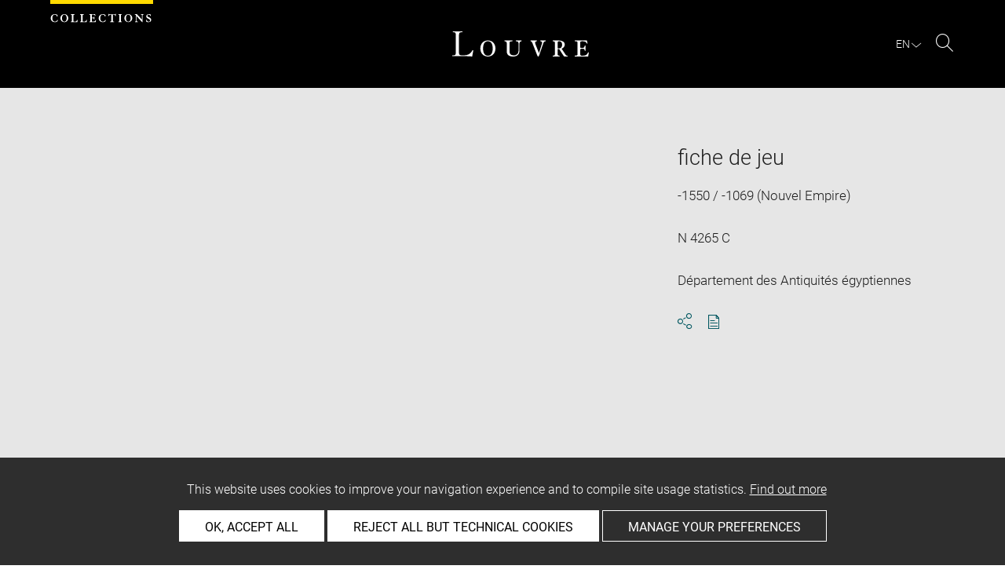

--- FILE ---
content_type: text/html; charset=UTF-8
request_url: https://collections.louvre.fr/ark:/53355/cl010006548
body_size: 11041
content:
<!DOCTYPE html>
<html lang="fr">
    <head>
        <meta charset="UTF-8">
        <title>      fiche de jeu -
  Louvre site des collections
</title>

        <meta name="viewport" content="width=device-width, initial-scale=1, shrink-to-fit=no">
        <meta http-equiv="X-UA-Compatible" content="IE=Edge">

        <link rel="preconnect" href="https://fonts.gstatic.com">
        <link href="https://fonts.googleapis.com/css2?family=Montserrat:wght@300;400;500;600;700&display=swap" rel="stylesheet">


        <!-- Styles -->
        <link rel="stylesheet" href="/build/style.min.57cd9123.css">
        <link rel="stylesheet" href="/build/print.min.9da14978.css">
        <link rel="stylesheet" href="/build/map.min.cb9a6d12.css">

        <!-- Favicon -->
        <link rel="apple-touch-icon" sizes="57x57" href="/assets/img/favicons/apple-touch-icon-57x57.png">
        <link rel="apple-touch-icon" sizes="60x60" href="/assets/img/favicons/apple-touch-icon-60x60.png">
        <link rel="apple-touch-icon" sizes="72x72" href="/assets/img/favicons/apple-touch-icon-72x72.png">
        <link rel="apple-touch-icon" sizes="76x76" href="/assets/img/favicons/apple-touch-icon-76x76.png">
        <link rel="apple-touch-icon" sizes="114x114" href="/assets/img/favicons/apple-touch-icon-114x114.png">
        <link rel="apple-touch-icon" sizes="120x120" href="/assets/img/favicons/apple-touch-icon-120x120.png">
        <link rel="apple-touch-icon" sizes="144x144" href="/assets/img/favicons/apple-touch-icon-144x144.png">
        <link rel="apple-touch-icon" sizes="152x152" href="/assets/img/favicons/apple-touch-icon-152x152.png">
        <link rel="apple-touch-icon" sizes="180x180" href="/assets/img/favicons/apple-touch-icon-180x180.png">
        <link rel="icon" type="image/png" sizes="32x32" href="/assets/img/favicons/favicon-32x32.png">
        <link rel="icon" type="image/png" sizes="192x192" href="/assets/img/favicons/android-chrome-192x192.png">
        <link rel="icon" type="image/png" sizes="16x16" href="/assets/img/favicons/favicon-16x16.png">
        <link rel="mask-icon" href="/assets/img/favicons/safari-pinned-tab.svg" color="#000">
        <link rel="shortcut icon" href="/assets/img/favicons/favicon.ico">
        <meta name="msapplication-TileColor" content="#005760">
        <meta name="msapplication-TileImage" content="/assets/img/favicons/mstile-144x144.png">
        <meta name="msapplication-config" content="/assets/img/favicons/browserconfig.xml">
        <meta name="theme-color" content="#005760">
        <meta name="apple-mobile-web-app-title" content="Louvre site des collections"><meta name="application-name" content="Louvre site des collections">

                    

                        <link rel="canonical" href="https://collections.louvre.fr/ark:/53355/cl010006548">
        <link rel="alternate" hreflang="fr" href="https://collections.louvre.fr/ark:/53355/cl010006548">
              <link rel="alternate" hreflang="en" href="https://collections.louvre.fr/en/ark:/53355/cl010006548">
  
    <meta name="description" content="tête de canidé">
  
    <meta property="og:title" content="fiche de jeu" />
    <meta property="og:type" content="article" />
  <meta property="og:url" content="https://collections.louvre.fr/ark:/53355/cl010006548" />
    <meta property="og:image" content="https://collections.louvre.fr/media/cache/medium/0000000021/0000006548/0001332701_OG.JPG" />
        <meta property="og:image:alt" content=" fiche de jeu - Louvre Collections" />
        <meta property="og:site_name" content="Musée du Louvre" />
  <meta property="og:locale" content="fr_FR" />
    <meta property="og:updated_time" content="17.01.2026" />
  
  
  <meta name="twitter:card" content="summary_large_image">
  <meta name="twitter:site" content="@MuseeLouvre">
  <meta name="twitter:creator" content="@MuseeLouvre">
    <meta name="twitter:image" content="https://collections.louvre.fr/media/cache/medium/0000000021/0000006548/0001332701_OG.JPG">
  

                      <script type="text/javascript" src="/build/vendors/tarteaucitronjs/tarteaucitron.js"></script>

                <script type="text/javascript">
          var tarteaucitronCustomText = {
            "alertBigPrivacy": "Ce site utilise des cookies afin d'améliorer votre expérience de navigation et d'établir des statistiques d'utilisation. <a href='/page/cookies'>En savoir plus</a>",
            "acceptAll": "OK, tout accepter",
            "personalize": "Personnaliser",
            "denyAll": "Refuser tout sauf cookies techniques",
            "analytic": {
                "title": "Mesures d&#039;audience",
            },
            "mandatoryTitle": "Cookies techniques",
            "title" : "Panneau de gestion des cookies",
            "all": "Préférences pour tous les services",
            "allowAll": "Tout accepter",
            "mandatoryText": "Ce site utilise des cookies techniques, nécessaires à son bon fonctionnement, qui ne peuvent pas être désactivés.",
            "useCookie":  "Ce service peut déposer",
            "allow": "Autoriser",
            "deny": "Interdire",
            "disclaimer" : "Ce site utilise des cookies déposés par le musée du Louvre ou par des tiers. Cette page vous permet de déterminer vos préférences en matière de cookies. Pour en savoir plus sur la politique du musée à ce sujet et sur les cookies listés ci-dessous : <a href='/page/cookies' target='_blank'>collections.louvre.fr/page/cookies</a>",
                                    "useNoCookie": "This service has not installed any cookie."
          };
          tarteaucitron.init({
            "privacyUrl": "", /* Privacy policy url */
            "hashtag": "#tarteaucitron", /* Open the panel with this hashtag */
            "cookieName": "tarteaucitron", /* Cookie name */
            "hashtag": "#cookies", /* Open the panel with this hashtag */

            "orientation": "bottom", /* Banner position (top - bottom) */
            "showAlertSmall": false, /* Show the small banner on bottom right */
            "cookieslist": true, /* Show the cookie list */

            "adblocker": false, /* Show a Warning if an adblocker is detected */
            "AcceptAllCta" : true, /* Show the accept all button when highPrivacy on */
            "highPrivacy": true, /* Disable auto consent */
            "handleBrowserDNTRequest": false, /* If Do Not Track == 1, disallow all */

            "removeCredit": false, /* Remove credit link */
            "moreInfoLink": true, /* Show more info link */
            "useExternalCss": false, /* If false, the tarteaucitron.css file will be loaded */

            //"cookieDomain": ".my-multisite-domaine.fr", /* Shared cookie for multisite */

            "readmoreLink": "/page/cookies#2" /* Change the default readmore link */
          });
        </script>

      <script>
        tarteaucitron.user.paLibUrl ='https://tag.aticdn.net/piano-analytics.js'; //piano library
        tarteaucitron.user.paMore = function(){
          pa.setConfigurations({
            site: 644655,
            collectDomain: "fxxslpn.pa-cd.com",
          });
        };

        (tarteaucitron.job = tarteaucitron.job || []).push('pianoanalytics');
      </script>
    
    </head>
    <body class="body " id="body">
      <div class="body-inner">

          <div id="top_msg" class="top_msg">
            <button type="button" class="close link--basic">
              <div class="icon-Close" aria-hidden="true"></div>
              <span class="sr-only">Fermer la zone de recherche</span>
            </button>
            <div class="wrap">
              <div id="top_msg_content" class="txt-ctr"></div>
            </div>
          </div>

        <header class="siteHeader" role="banner">
        <div class="is-flex wrap inner">
            <div class="site_name">
              <img src="/assets/img/collections.svg" alt="Collections">
            </div>
            <div class="site_title">
                <a href="/" title="Musée du Louvre : retour à la page d&#039;accueil des collections">
                    <p class="sr-only h_0">Louvre</p>
                    <img src="/assets/img/logo-louvre.svg" alt="Musée du Louvre : retour à la page d&#039;accueil des collections">
                </a>
            </div>
            <div class="is-flex site_nav_meta">
                                
<div id="nav--lang" class="header_lang nav--lang">
    <button type="button" id="js-langTrigger" aria-controls="lang_tooltip" class="nav_lang_trigger " aria-expanded="false" aria-label="FR : Choix de la langue">
        <span class="nav_lang_active">fr</span>
        <span class="icon-Chevron-bottom" aria-hidden="true"></span>
    </button>
    <ul id="lang_tooltip" class="hidden">
                                <li class="lang_item active">
                <a href="/ark:/53355/cl010006548"  lang="fr" title="version Française">
                 Français
                </a>
            </li>
                                <li class="lang_item ">
                <a href="/en/ark:/53355/cl010006548"  lang="en" title="English version">
                 English
                </a>
            </li>
            </ul>
</div>
                                                                <div class="header_search nav--search" role="search">
                     <button type="button" title="Rechercher sur le site" id="js-openSearch" aria-expanded="false">
                        <span class="icon-Loupe" aria-hidden="true"></span>
                        <span class="sr-only">Rechercher sur le site</span>
                     </button>
                 </div>
                             </div>

        </div>

                                <div id="search_head" class=" hidden">
            <button class="btn btn-search-close" type="button" id="js-closeSearch">
                <span class="icon-close" aria-hidden="true"></span>
                <span class="sr-only">Fermer la zone de recherche</span>
            </button>
            <section class="search__head page_title">
                <div class="row wrap">
                    <div class="m-10col is-centered">
                                                    <div class="headsearch__form__group search__input__outer mb-1">
        <form action="/recherche" method="get" id="main__searchinput__form" class="main__searchinput__form" role="search">
            <input type="text" id="mainsearch" name="q" value=""
                   class="input--mainsearch js-main-autocomplete"
                   data-autocomplete-url="/search/autocomplete/main"
                   placeholder="Rechercher dans les collections"
                   aria-label="Rechercher dans les collections"
                   title="Rechercher dans les collections">
            <button type="submit" class="js-confirm-input btn--confirm">
                <span class="icon-Loupe" aria-hidden="true"></span>
                <span class="sr-only">Lancer la recherche dans les collections</span>
            </button>
                                                                                                                                                                                        </form>
    </div>

                        <div class="headsearch__form__group headsearch__actions">
                                                            <button type="button" id="js-toggleFilters" class="lbl_32 hidden opacity" aria-expanded="false">
                                    Filtres<span class="icon-Chevron" aria-hidden="true"></span>
                                </button>
                            
                            <a href="/recherche-avancee" class="btn--inline--bordered lbl_32">Recherche avancée</a>
                        </div>
                    </div>
                </div>
            </section>
        </div>
            </header>
    

              <main id="content" class="siteContent" role="main">
              
  <article class="notice__content" data-artwork-id="5652" data-tracker-load="{&quot;arkId&quot;:&quot;10006548&quot;}">
    <section class="notice__maincartel">
      <div class="wrap">
        <div class="is-flex row">
                    
<!-- _cartel_images_slider start -->
  <div class="m-8col notice__medias__outer media-multiple">
    <div class="mb-05 notice__slide fullWidth">
                                                        <div>
            <button type="button">
              <!-- notice_medias_start -->



              
              
                                                  
                                                                        
                                                                        
                                                                        
              
              

    <picture>
            <source
        media="(max-width: 780px)"
        srcset="/media/cache/small/0000000021/0000006548/0001332701_OG.JPG 480w, /media/cache/intermediate/0000000021/0000006548/0001332701_OG.JPG 640w, /media/cache/medium/0000000021/0000006548/0001332701_OG.JPG 915w, /media/cache/large/0000000021/0000006548/0001332701_OG.JPG 1280w"
        sizes="100vw">
      
            <source
        media="(min-width: 781px)"
        srcset="/media/cache/intermediate/0000000021/0000006548/0001332701_OG.JPG 640w, /media/cache/medium/0000000021/0000006548/0001332701_OG.JPG 915w, /media/cache/large/0000000021/0000006548/0001332701_OG.JPG 1280w"
        sizes="50vw">
      
              <img
        src="/media/cache/small/0000000021/0000006548/0001332701_OG.JPG"
        data-full-src="/media/cache/large/0000000021/0000006548/0001332701_OG.JPG"
        data-img-id="11490"
        data-api-route="/artwork/image/5652/11490"
        data-api-dl="/artwork/image/download/5652/11490"
        alt="fiche de jeu, image 1/11"
        data-caption="trois quarts ; détail
© 2025 Musée du Louvre, Dist. GrandPalaisRmn / Hervé Lewandowski">
          </picture>

              <span class="sr-only">Agrandir l&#039;image dans une fenêtre</span>
            </button>
          </div>
                                      <div>
            <button type="button">
              <!-- notice_medias_start -->



              
              
                                                  
                                                                        
                                                                        
                                                                        
              
              

    <picture>
            <source
        media="(max-width: 780px)"
        srcset="/media/cache/small/0000000021/0000006548/0001332678_OG.JPG 480w, /media/cache/intermediate/0000000021/0000006548/0001332678_OG.JPG 640w, /media/cache/medium/0000000021/0000006548/0001332678_OG.JPG 915w, /media/cache/large/0000000021/0000006548/0001332678_OG.JPG 1280w"
        sizes="100vw">
      
            <source
        media="(min-width: 781px)"
        srcset="/media/cache/intermediate/0000000021/0000006548/0001332678_OG.JPG 640w, /media/cache/medium/0000000021/0000006548/0001332678_OG.JPG 915w, /media/cache/large/0000000021/0000006548/0001332678_OG.JPG 1280w"
        sizes="50vw">
      
              <img
        src="/media/cache/small/0000000021/0000006548/0001332678_OG.JPG"
        data-full-src="/media/cache/large/0000000021/0000006548/0001332678_OG.JPG"
        data-img-id="11491"
        data-api-route="/artwork/image/5652/11491"
        data-api-dl="/artwork/image/download/5652/11491"
        alt="fiche de jeu, image 2/11"
        data-caption="profil gauche
© 2025 Musée du Louvre, Dist. GrandPalaisRmn / Hervé Lewandowski">
          </picture>

              <span class="sr-only">Agrandir l&#039;image dans une fenêtre</span>
            </button>
          </div>
                                      <div>
            <button type="button">
              <!-- notice_medias_start -->



              
              
                                                  
                                                                        
                                                                        
                                                                        
              
              

    <picture>
            <source
        media="(max-width: 780px)"
        srcset="/media/cache/small/0000000021/0000006548/0001332694_OG.JPG 480w, /media/cache/intermediate/0000000021/0000006548/0001332694_OG.JPG 640w, /media/cache/medium/0000000021/0000006548/0001332694_OG.JPG 915w, /media/cache/large/0000000021/0000006548/0001332694_OG.JPG 1280w"
        sizes="100vw">
      
            <source
        media="(min-width: 781px)"
        srcset="/media/cache/intermediate/0000000021/0000006548/0001332694_OG.JPG 640w, /media/cache/medium/0000000021/0000006548/0001332694_OG.JPG 915w, /media/cache/large/0000000021/0000006548/0001332694_OG.JPG 1280w"
        sizes="50vw">
      
              <img
        src="/media/cache/small/0000000021/0000006548/0001332694_OG.JPG"
        data-full-src="/media/cache/large/0000000021/0000006548/0001332694_OG.JPG"
        data-img-id="11492"
        data-api-route="/artwork/image/5652/11492"
        data-api-dl="/artwork/image/download/5652/11492"
        alt="fiche de jeu, image 3/11"
        data-caption="profil droit
© 2025 Musée du Louvre, Dist. GrandPalaisRmn / Hervé Lewandowski">
          </picture>

              <span class="sr-only">Agrandir l&#039;image dans une fenêtre</span>
            </button>
          </div>
                                      <div>
            <button type="button">
              <!-- notice_medias_start -->



              
              
                                                  
                                                                        
                                                                        
                                                                        
              
              

    <picture>
            <source
        media="(max-width: 780px)"
        srcset="/media/cache/small/0000000021/0000006548/0001332715_OG.JPG 480w, /media/cache/intermediate/0000000021/0000006548/0001332715_OG.JPG 640w, /media/cache/medium/0000000021/0000006548/0001332715_OG.JPG 915w, /media/cache/large/0000000021/0000006548/0001332715_OG.JPG 1280w"
        sizes="100vw">
      
            <source
        media="(min-width: 781px)"
        srcset="/media/cache/intermediate/0000000021/0000006548/0001332715_OG.JPG 640w, /media/cache/medium/0000000021/0000006548/0001332715_OG.JPG 915w, /media/cache/large/0000000021/0000006548/0001332715_OG.JPG 1280w"
        sizes="50vw">
      
              <img
        src="/media/cache/small/0000000021/0000006548/0001332715_OG.JPG"
        data-full-src="/media/cache/large/0000000021/0000006548/0001332715_OG.JPG"
        data-img-id="11493"
        data-api-route="/artwork/image/5652/11493"
        data-api-dl="/artwork/image/download/5652/11493"
        alt="fiche de jeu, image 4/11"
        data-caption="profil gauche ; détail
© 2025 Musée du Louvre, Dist. GrandPalaisRmn / Hervé Lewandowski">
          </picture>

              <span class="sr-only">Agrandir l&#039;image dans une fenêtre</span>
            </button>
          </div>
                                      <div>
            <button type="button">
              <!-- notice_medias_start -->



              
              
                                                  
                                                                        
                                                                        
                                                                        
              
              

    <picture>
            <source
        media="(max-width: 780px)"
        srcset="/media/cache/small/0000000021/0000006548/0001332717_OG.JPG 480w, /media/cache/intermediate/0000000021/0000006548/0001332717_OG.JPG 640w, /media/cache/medium/0000000021/0000006548/0001332717_OG.JPG 915w, /media/cache/large/0000000021/0000006548/0001332717_OG.JPG 1280w"
        sizes="100vw">
      
            <source
        media="(min-width: 781px)"
        srcset="/media/cache/intermediate/0000000021/0000006548/0001332717_OG.JPG 640w, /media/cache/medium/0000000021/0000006548/0001332717_OG.JPG 915w, /media/cache/large/0000000021/0000006548/0001332717_OG.JPG 1280w"
        sizes="50vw">
      
              <img
        src="/media/cache/small/0000000021/0000006548/0001332717_OG.JPG"
        data-full-src="/media/cache/large/0000000021/0000006548/0001332717_OG.JPG"
        data-img-id="11494"
        data-api-route="/artwork/image/5652/11494"
        data-api-dl="/artwork/image/download/5652/11494"
        alt="fiche de jeu, image 5/11"
        data-caption="profil droit ; détail
© 2025 Musée du Louvre, Dist. GrandPalaisRmn / Hervé Lewandowski">
          </picture>

              <span class="sr-only">Agrandir l&#039;image dans une fenêtre</span>
            </button>
          </div>
                                      <div>
            <button type="button">
              <!-- notice_medias_start -->



              
              
                                                  
                                                                        
                                                                        
                                                                        
              
              

    <picture>
            <source
        media="(max-width: 780px)"
        srcset="/media/cache/small/0000000021/0000006548/0001332722_OG.JPG 480w, /media/cache/intermediate/0000000021/0000006548/0001332722_OG.JPG 640w, /media/cache/medium/0000000021/0000006548/0001332722_OG.JPG 915w, /media/cache/large/0000000021/0000006548/0001332722_OG.JPG 1280w"
        sizes="100vw">
      
            <source
        media="(min-width: 781px)"
        srcset="/media/cache/intermediate/0000000021/0000006548/0001332722_OG.JPG 640w, /media/cache/medium/0000000021/0000006548/0001332722_OG.JPG 915w, /media/cache/large/0000000021/0000006548/0001332722_OG.JPG 1280w"
        sizes="50vw">
      
              <img
        src="/media/cache/small/0000000021/0000006548/0001332722_OG.JPG"
        data-full-src="/media/cache/large/0000000021/0000006548/0001332722_OG.JPG"
        data-img-id="11495"
        data-api-route="/artwork/image/5652/11495"
        data-api-dl="/artwork/image/download/5652/11495"
        alt="fiche de jeu, image 6/11"
        data-caption="dos, verso, revers, arrière ; détail
© 2025 Musée du Louvre, Dist. GrandPalaisRmn / Hervé Lewandowski">
          </picture>

              <span class="sr-only">Agrandir l&#039;image dans une fenêtre</span>
            </button>
          </div>
                                      <div>
            <button type="button">
              <!-- notice_medias_start -->



              
              
                                                  
                                                                        
                                                                        
                                                                        
              
              

    <picture>
            <source
        media="(max-width: 780px)"
        srcset="/media/cache/small/0000000021/0000006548/0001332728_OG.JPG 480w, /media/cache/intermediate/0000000021/0000006548/0001332728_OG.JPG 640w, /media/cache/medium/0000000021/0000006548/0001332728_OG.JPG 915w, /media/cache/large/0000000021/0000006548/0001332728_OG.JPG 1280w"
        sizes="100vw">
      
            <source
        media="(min-width: 781px)"
        srcset="/media/cache/intermediate/0000000021/0000006548/0001332728_OG.JPG 640w, /media/cache/medium/0000000021/0000006548/0001332728_OG.JPG 915w, /media/cache/large/0000000021/0000006548/0001332728_OG.JPG 1280w"
        sizes="50vw">
      
              <img
        src="/media/cache/small/0000000021/0000006548/0001332728_OG.JPG"
        data-full-src="/media/cache/large/0000000021/0000006548/0001332728_OG.JPG"
        data-img-id="11496"
        data-api-route="/artwork/image/5652/11496"
        data-api-dl="/artwork/image/download/5652/11496"
        alt="fiche de jeu, image 7/11"
        data-caption="trois quarts ; détail
© 2025 Musée du Louvre, Dist. GrandPalaisRmn / Hervé Lewandowski">
          </picture>

              <span class="sr-only">Agrandir l&#039;image dans une fenêtre</span>
            </button>
          </div>
                                      <div>
            <button type="button">
              <!-- notice_medias_start -->



              
              
                                                  
                                                                        
                                                                        
                                                                        
              
              

    <picture>
            <source
        media="(max-width: 780px)"
        srcset="/media/cache/small/0000000021/0000006548/0001332729_OG.JPG 480w, /media/cache/intermediate/0000000021/0000006548/0001332729_OG.JPG 640w, /media/cache/medium/0000000021/0000006548/0001332729_OG.JPG 915w, /media/cache/large/0000000021/0000006548/0001332729_OG.JPG 1280w"
        sizes="100vw">
      
            <source
        media="(min-width: 781px)"
        srcset="/media/cache/intermediate/0000000021/0000006548/0001332729_OG.JPG 640w, /media/cache/medium/0000000021/0000006548/0001332729_OG.JPG 915w, /media/cache/large/0000000021/0000006548/0001332729_OG.JPG 1280w"
        sizes="50vw">
      
              <img
        src="/media/cache/small/0000000021/0000006548/0001332729_OG.JPG"
        data-full-src="/media/cache/large/0000000021/0000006548/0001332729_OG.JPG"
        data-img-id="11497"
        data-api-route="/artwork/image/5652/11497"
        data-api-dl="/artwork/image/download/5652/11497"
        alt="fiche de jeu, image 8/11"
        data-caption="face, recto, avers, avant ; détail
© 2025 Musée du Louvre, Dist. GrandPalaisRmn / Hervé Lewandowski">
          </picture>

              <span class="sr-only">Agrandir l&#039;image dans une fenêtre</span>
            </button>
          </div>
                                      <div>
            <button type="button">
              <!-- notice_medias_start -->



              
              
                                                  
                                                                        
                                                                        
                                                                        
              
              

    <picture>
            <source
        media="(max-width: 780px)"
        srcset="/media/cache/small/0000000021/0000006548/0000333742_OG.JPG 480w, /media/cache/intermediate/0000000021/0000006548/0000333742_OG.JPG 640w, /media/cache/medium/0000000021/0000006548/0000333742_OG.JPG 915w, /media/cache/large/0000000021/0000006548/0000333742_OG.JPG 1280w"
        sizes="100vw">
      
            <source
        media="(min-width: 781px)"
        srcset="/media/cache/intermediate/0000000021/0000006548/0000333742_OG.JPG 640w, /media/cache/medium/0000000021/0000006548/0000333742_OG.JPG 915w, /media/cache/large/0000000021/0000006548/0000333742_OG.JPG 1280w"
        sizes="50vw">
      
              <img
        src="/media/cache/small/0000000021/0000006548/0000333742_OG.JPG"
        data-full-src="/media/cache/large/0000000021/0000006548/0000333742_OG.JPG"
        data-img-id="11498"
        data-api-route="/artwork/image/5652/11498"
        data-api-dl="/artwork/image/download/5652/11498"
        alt="fiche de jeu, image 9/11"
        data-caption="trois quarts dos
© 2014 Musée du Louvre, Dist. GrandPalaisRmn / Benjamin Soligny">
          </picture>

              <span class="sr-only">Agrandir l&#039;image dans une fenêtre</span>
            </button>
          </div>
                                      <div>
            <button type="button">
              <!-- notice_medias_start -->



              
              
                                                  
                                                                        
                                                                        
                                                                        
              
              

    <picture>
            <source
        media="(max-width: 780px)"
        srcset="/media/cache/small/0000000021/0000006548/0000333745_OG.JPG 480w, /media/cache/intermediate/0000000021/0000006548/0000333745_OG.JPG 640w, /media/cache/medium/0000000021/0000006548/0000333745_OG.JPG 915w, /media/cache/large/0000000021/0000006548/0000333745_OG.JPG 1280w"
        sizes="100vw">
      
            <source
        media="(min-width: 781px)"
        srcset="/media/cache/intermediate/0000000021/0000006548/0000333745_OG.JPG 640w, /media/cache/medium/0000000021/0000006548/0000333745_OG.JPG 915w, /media/cache/large/0000000021/0000006548/0000333745_OG.JPG 1280w"
        sizes="50vw">
      
              <img
        src="/media/cache/small/0000000021/0000006548/0000333745_OG.JPG"
        data-full-src="/media/cache/large/0000000021/0000006548/0000333745_OG.JPG"
        data-img-id="11499"
        data-api-route="/artwork/image/5652/11499"
        data-api-dl="/artwork/image/download/5652/11499"
        alt="fiche de jeu, image 10/11"
        data-caption="trois quarts face
© 2014 Musée du Louvre, Dist. GrandPalaisRmn / Benjamin Soligny">
          </picture>

              <span class="sr-only">Agrandir l&#039;image dans une fenêtre</span>
            </button>
          </div>
                                      <div>
            <button type="button">
              <!-- notice_medias_start -->



              
              
                                                  
                                                                        
                                                                        
                                                                        
              
              

    <picture>
            <source
        media="(max-width: 780px)"
        srcset="/media/cache/small/0000000021/0000006548/0000333748_OG.JPG 480w, /media/cache/intermediate/0000000021/0000006548/0000333748_OG.JPG 640w, /media/cache/medium/0000000021/0000006548/0000333748_OG.JPG 915w, /media/cache/large/0000000021/0000006548/0000333748_OG.JPG 1280w"
        sizes="100vw">
      
            <source
        media="(min-width: 781px)"
        srcset="/media/cache/intermediate/0000000021/0000006548/0000333748_OG.JPG 640w, /media/cache/medium/0000000021/0000006548/0000333748_OG.JPG 915w, /media/cache/large/0000000021/0000006548/0000333748_OG.JPG 1280w"
        sizes="50vw">
      
              <img
        src="/media/cache/small/0000000021/0000006548/0000333748_OG.JPG"
        data-full-src="/media/cache/large/0000000021/0000006548/0000333748_OG.JPG"
        data-img-id="11500"
        data-api-route="/artwork/image/5652/11500"
        data-api-dl="/artwork/image/download/5652/11500"
        alt="fiche de jeu, image 11/11"
        data-caption="profil gauche
© 2014 Musée du Louvre, Dist. GrandPalaisRmn / Benjamin Soligny">
          </picture>

              <span class="sr-only">Agrandir l&#039;image dans une fenêtre</span>
            </button>
          </div>
                    
    </div>
    <div class="is-relative row">
      <div class="m-7col is-centered">
        <div id="captions__pager" class="txt-ctr lbl_3"></div>

        <div class="is-flex mb-1 notice__slide__captions">
          <div>
            <span id="captions__txt" class="btn--inline lbl_2"><span class="sr-only">Légende de l&#039;image : </span><span class="captions-text"></span></span>
          </div>
          <div id="captions__actions" class="captions__actions txt-rgt">
            <button type="button" id="js-imageDownload" data-img="">
              <i class="icon-TelechargementImage" aria-hidden="true"></i>
              <span class="sr-only">Télécharger l&#039;image</span>
            </button>
            <button type="button" id="js-imageFullscreen">
              <i class="icon-Fullscreen" aria-hidden="true"></i>
              <span class="sr-only">Agrandir l&#039;image dans une fenêtre</span>
            </button>
          </div>
        </div>

        <a href="#js-share-this" class="btn--primary btn-show-focus">
          Passer le carrousel d&#039;images
        </a>

        <div class="notice__slide__nav fullWidth">
                                                   <button class="thumbnail-button" aria-label="fiche de jeu, image 1/11" tabindex="0">
                                      <img src="/media/cache/tiny/0000000021/0000006548/0001332701_OG.JPG" alt="fiche de jeu, image 1/11" data-caption="fiche de jeu" height="100">
                                  </button>
                              <button class="thumbnail-button" aria-label="fiche de jeu, image 2/11" tabindex="0">
                                      <img src="/media/cache/tiny/0000000021/0000006548/0001332678_OG.JPG" alt="fiche de jeu, image 2/11" data-caption="fiche de jeu" height="100">
                                  </button>
                              <button class="thumbnail-button" aria-label="fiche de jeu, image 3/11" tabindex="0">
                                      <img src="/media/cache/tiny/0000000021/0000006548/0001332694_OG.JPG" alt="fiche de jeu, image 3/11" data-caption="fiche de jeu" height="100">
                                  </button>
                              <button class="thumbnail-button" aria-label="fiche de jeu, image 4/11" tabindex="0">
                                      <img src="/media/cache/tiny/0000000021/0000006548/0001332715_OG.JPG" alt="fiche de jeu, image 4/11" data-caption="fiche de jeu" height="100">
                                  </button>
                              <button class="thumbnail-button" aria-label="fiche de jeu, image 5/11" tabindex="0">
                                      <img src="/media/cache/tiny/0000000021/0000006548/0001332717_OG.JPG" alt="fiche de jeu, image 5/11" data-caption="fiche de jeu" height="100">
                                  </button>
                              <button class="thumbnail-button" aria-label="fiche de jeu, image 6/11" tabindex="0">
                                      <img src="/media/cache/tiny/0000000021/0000006548/0001332722_OG.JPG" alt="fiche de jeu, image 6/11" data-caption="fiche de jeu" height="100">
                                  </button>
                              <button class="thumbnail-button" aria-label="fiche de jeu, image 7/11" tabindex="0">
                                      <img src="/media/cache/tiny/0000000021/0000006548/0001332728_OG.JPG" alt="fiche de jeu, image 7/11" data-caption="fiche de jeu" height="100">
                                  </button>
                              <button class="thumbnail-button" aria-label="fiche de jeu, image 8/11" tabindex="0">
                                      <img src="/media/cache/tiny/0000000021/0000006548/0001332729_OG.JPG" alt="fiche de jeu, image 8/11" data-caption="fiche de jeu" height="100">
                                  </button>
                              <button class="thumbnail-button" aria-label="fiche de jeu, image 9/11" tabindex="0">
                                      <img src="/media/cache/tiny/0000000021/0000006548/0000333742_OG.JPG" alt="fiche de jeu, image 9/11" data-caption="fiche de jeu" height="100">
                                  </button>
                              <button class="thumbnail-button" aria-label="fiche de jeu, image 10/11" tabindex="0">
                                      <img src="/media/cache/tiny/0000000021/0000006548/0000333745_OG.JPG" alt="fiche de jeu, image 10/11" data-caption="fiche de jeu" height="100">
                                  </button>
                              <button class="thumbnail-button" aria-label="fiche de jeu, image 11/11" tabindex="0">
                                      <img src="/media/cache/tiny/0000000021/0000006548/0000333748_OG.JPG" alt="fiche de jeu, image 11/11" data-caption="fiche de jeu" height="100">
                                  </button>
                                              </div>
      </div>

    </div>
  </div>
<!-- _cartel_images_slider end -->



<div id="modal--fullscreen" class="hidden modal modal--fullscreen modal--map-fullscreen" role="dialog" aria-modal="true" aria-labelledby="modal-heading">
  <div class="inner">
    <div class="modal__actions">
      <div class="modal__zooms">
          <button type="button" id="js-zoom-in" class="icon-ZoomPlus active" tabindex="0"><span class="sr-only">zoomer dans l&#039;image</span></button> <br>
          <button type="button" id="js-zoom-out" class="icon-ZoomMoins" tabindex="0" disabled><span class="sr-only">dézoomer dans l&#039;image</span></button>
      </div>
      <button type="button" class="js-closeModal" tabindex="0"><span class="icon-Close" aria-hidden="true"></span><span class="sr-only">Fermer</span></button>
    </div>
    <h1 id="modal-heading" class="sr-only">Fenêtre en plein écran</h1>
    <div class="modal__media" id="js-imageFullscreenOuter"></div>
    <div id="modal__caption" class="txt-ctr">
      <div class="inner">
        <div class="modal__credits"></div>
      </div>
    </div>
  </div>
</div>
<div class="overlay-black"></div>
<div class="sr-only download-modal-text">Télécharger</div>
<div class="sr-only download-modal-next">Suivant</div>
<div class="sr-only download-modal-prev">Précédent</div>
<!-- .modal-fullscreen -->


<div id="modal--download" class="hidden modal modal--download" role="dialog" aria-modal="true" aria-labelledby="modal-heading">
  <div class="inner">
    <h1 id="modal-heading" class="sr-only">Télécharger l&#039;image</h1>

    <form id="form--downloadImages" class="form-default" aria-labelledby="downloadImagesLabel">
      <fieldset class="cf form__choices" role="radiogroup" aria-labelledby="downloadChoiceLabel">
        <legend id="downloadChoiceLabel" class="sr-only">choix des images à télécharger</legend>
       <p id="downloadImagesLabel" class="strong download_mainlabel" tabindex="0">
         Télécharger...
       </p>

       <div class="inputs__group">
        <div class="inputs__group__item">

          <input type="radio" value="one" name="download_image" id="download_one" checked="checked" tabindex="0" aria-labelledby="label_download_one">
          <label for="download_one" class="label__img" id="label_download_one">
              <span>
                Cette image
                <div class="lbl_2 download_ko" id="display-weight">--</div>
              </span>
            <img src="/assets/img/placeholder/artwork/tiny.jpg" id="js-choice-media" alt="artwork.notice.image.choice_media_alt">
          </label>
        </div>

        <div class="inputs__group__item">
            <input type="radio" value="all" name="download_image" id="download_all" tabindex="0" aria-labelledby="label_download_all">
            <label for="download_all" id="label_download_all">
              <span>
                Toutes les images de la notice
                <div class="lbl_2 download_ko" id="display-weight-zip">--</div>
              </span>
            </label>
          </div>
        </div>
      </fieldset>

     <fieldset class="form__acceptance">
       <legend class="sr-only">choix des images à télécharger</legend>
       <div>
         <input class="acceptance__input" type="checkbox" name="accept" id="accept" required tabindex="0" aria-hidden="false">
         <label for="accept" class="acceptance__txt label lbl_10">
           <span tabindex="0" aria-label="j&#039;accepte les conditions générales d&#039;utilisation" role="checkbox" aria-checked="false">
             J’ai lu et j'accepte les <a href='/page/cgu' class='btn--default' title='Accepter les conditions d'utilisation' aria-checked='false' target='_blank'>Conditions générales d’utilisation</a> du site.
           </span>
         </label>
       </div>
     </fieldset>

     <input type="hidden" name="api-route-download" value="/artwork/image/download/5652/0">
     <input type="text" name="media" value="" style="display:none;">

     <div class="form__btns">
       <button type="button" value="Annuler" class="js-closeModal btn--secondary">Annuler</button>
       <button type="button" value="Valider" disabled="disabled" class="btn--primary" id="js-download-trigger">Valider</button>
     </div>

   </form>

  </div>
</div><!-- .modal-download -->


          <div class="is-flex m-4col m-last notice__titles__outer">

            <div class="notice__titles">
                              <h1 class="notice__title h_1">fiche de jeu</h1>
              
              
                              <div class="notice__date">
                  <span>
                                          -1550 / -1069 (Nouvel Empire)
                                      </span>

                </div>
              
              
                                                        
                                            <div class="notice__date"><span>N 4265 C</span></div>
              
                                            <div class="notice__date"><span>Département des Antiquités égyptiennes</span></div>
              
              
              <div class="notice__actions">
                                                                        <button type="button" id="js-share-this" class="link--basic action_item js-share-this" 
        aria-expanded="false" aria-controls="share__tooltip">
        <i class="icon-Share" aria-hidden="true"></i>
                    <span class="sr-only">Ouvrir la fenêtre de partage de la page</span>
        </button>
<div id="share__tooltip" class="hidden share__tooltip" role="region" aria-labelledby="js-share-this">
    <p class="sr-only share__tooltip-text">Partager cette page</p>
    <ul class="w-100">
        <li>
          <a href="https://www.facebook.com/sharer/sharer.php?u=https://collections.louvre.fr/ark:/53355/cl010006548&t="
               onclick="javascript:window.open(this.href, '', 'menubar=no,toolbar=no,resizable=yes,scrollbars=yes,height=300,width=600');return false;"
               target="_blank" class="share__item"
               title="Partager sur Facebook"
               ><i class="icon-Facebook" aria-hidden="true"></i><span class="sr-only">Partager sur Facebook</span></a></li>
        <li>
                                                                                                                               <a href="https://twitter.com/share?url=https://collections.louvre.fr/ark:/53355/cl010006548&text=fiche%20de%20jeu, Date%20de%20cr%C3%A9ation%2Ffabrication%20%3A%20Nouvel%20Empire%20%28-1550%20-%20-1069%29%20%23LouvreCollections"
               onclick="javascript:window.open(this.href, '', 'menubar=no,toolbar=no,resizable=yes,scrollbars=yes,height=300,width=600');return false;"
               class="share__item" title="Partager sur Twitter"
               ><i class="icon-Twitter" aria-hidden="true"></i><span class="sr-only">Partager sur Twitter</span></a></li>
        <li>
                                                                                                                     
                                                     <a href="mailto:?subject=Site%20des%20collections%20du%20musée%20du%20Louvre%20-%20fiche%20de%20jeu&body=fiche%20de%20jeu%0dDate%20de%20cr%C3%A9ation%2Ffabrication%20%3A%20Nouvel%20Empire%20%28-1550%20-%20-1069%29%0dhttps://collections.louvre.fr/ark:/53355/cl010006548"
               class="share__item" title="Partager par email"
               ><i class="icon-Mail" aria-hidden="true"></i><span class="sr-only">Partager par email</span></a></li>
    </ul>
</div>
                <button type="button" id="js-printNotice" class="action_item">
                  <div class="icon-PDF_sanstxt" aria-hidden="true"></div>
                  <span class="sr-only">Télécharger au format pdf</span>
                </button>
              </div>
            </div>

                                        <div class="notice__place ">
                
                                  <div class="notice__place__label cf">Actuellement visible au Louvre</div>
                
                                  <div class="is-flex inner">
                    <div class="cf">
                      <a href="/plan?niveau=0&amp;num_salle=291602"                         class="btn--inline lbl_6 notice__place__room cf" title="Voir les œuvres exposées dans la Salle 329">
                        Salle 329
                      </a>
                      <div class="lbl_1 notice__place__floor cf">
                        Aile Sully, Niveau 0
                      </div>
                    </div>
                  </div>
                              </div><!-- .notice__place -->
                      </div><!-- .notice__titles__outer -->

        </div><!-- .row -->
      </div><!-- .wrap -->
    </section><!-- .notice__maincartel -->

    <section class="notice__fullcartel wrap">

      <div class="row">
        <dl class="m-10col is-centered notice__fullcartel__inner">
                      <div class="notice__fullcartel__part">

              <div class="notice__fullcartel__entries">

                                  <div class="row notice__fullcartel__group">
                    <dt class="m-3col part__label">Numéro d’inventaire</dt>
                    <dd class="m-7col m-last part__content">
                      <span class="part__label">Numéro principal : </span>N 4265 C
                    </dd>
                  </div>
                
                                  <div class="row notice__fullcartel__group">
                    <dt class="m-3col part__label">Collection</dt>
                    <dd class="m-7col m-last part__content">
                      <a href="/recherche?collection%5B0%5D=1">Département des Antiquités égyptiennes</a>
                      
                    </dd>
                  </div>
                
                
              </div>
            </div><!-- .part -->
          
                      <div class="notice__fullcartel__part">
              <h2 class="part__title h_3">description</h2>
              <div class="notice__fullcartel__entries">
                                  <div class="row notice__fullcartel__group">
                    <dt class="m-3col part__label">Dénomination / Titre</dt>
                    <dd class="m-7col m-last part__content">
                      Dénomination : fiche de jeu
                    </dd>
                  </div>
                                                                                  <div class="row notice__fullcartel__group">
                    <dt class="m-3col part__label">Description / Décor</dt>
                                                              <dd class="m-7col m-last part__content">tête de canidé</dd>
                                      </div>
                                                                              </div>
            </div><!-- .part -->
          
                      <div class="notice__fullcartel__part">
              <h2 class="part__title h_3">Caractéristiques matérielles</h2>
              <div class="notice__fullcartel__entries">
                                  <div class="row notice__fullcartel__group">
                    <dt class="m-3col part__label">Dimensions</dt>
                    <dd class="m-7col m-last part__content">
                      Hauteur : 16,7 cm ; Diamètre : 10,8 cm
                    </dd>
                  </div>
                
                                  <div class="row notice__fullcartel__group">
                    <dt class="m-3col part__label">Matière et technique</dt>
                    <dd class="m-7col m-last part__content">
                      Matériau : bois
                    </dd>
                  </div>
                                              </div>
            </div><!-- .part -->
          
                      <div class="notice__fullcartel__part">
              <h2 class="part__title h_3">Lieux et dates</h2>
              <div class="notice__fullcartel__entries">
                                  <div class="row notice__fullcartel__group">
                    <dt class="m-3col part__label">Date de création / fabrication</dt>
                    <dd class="m-7col m-last part__content"> Nouvel Empire (-1550 - -1069)</dd>
                  </div>
                                                                                              </div>
            </div><!-- .part -->
          
                      <div class="notice__fullcartel__part">
              <h2 class="part__title h_3">Données historiques</h2>
              <div class="notice__fullcartel__entries">

                
                
                
                                  <div class="row notice__fullcartel__group">
                    <dt class="m-3col part__label">Mode d’acquisition</dt>
                    <dd class="m-7col m-last part__content">
                      ancien fonds
                    </dd>
                  </div>
                
                                  <div class="row notice__fullcartel__group">
                     <dt class="m-3col part__label">Date d’acquisition</dt>
                     <dd class="m-7col m-last part__content">
                        date de l'inscription sur l'inventaire : 16/02/1857 (au plus tard)
                     </dd>
                  </div>
                
                                  <div class="row notice__fullcartel__group">
                    <dt class="m-3col part__label">Propriétaire</dt>
                    <dd class="m-7col m-last part__content">
                      Etat
                    </dd>
                  </div>
                
                                  <div class="row notice__fullcartel__group">
                     <dt class="m-3col part__label">Affectataire</dt>
                     <dd class="m-7col m-last part__content">
                        Musée du Louvre, Département des Antiquités égyptiennes
                     </dd>
                  </div>
                
                              </div>
            </div><!-- .part -->
          
                      <div class="notice__fullcartel__part">
              <h2 class="part__title h_3">Localisation de l&#039;œuvre</h2>
              <div class="notice__fullcartel__entries">
                <div class="row notice__fullcartel__group">
                  <dt class="m-3col part__label">Emplacement actuel</dt>
                  <dd class="m-7col m-last part__content">
                      <div>Sully, [AE] Salle 329 - Les loisirs, Vitrine 8</div>

                                                              </dd>
                </div>
              </div>
            </div><!-- .part -->
          
                      <div class="notice__fullcartel__part">
              <h2 class="part__title h_3">Index</h2>
              <div class="notice__fullcartel__entries">
                                  <div class="row notice__fullcartel__group">
                    <dt class="m-3col part__label">Mode d&#039;acquisition</dt>
                    <dd class="m-7col m-last part__content">
                                              <a href="/recherche?acquisitionModeStr%5B0%5D=ancien%20fonds">ancien fonds</a>                                          </dd>
                  </div>
                                  <div class="row notice__fullcartel__group">
                    <dt class="m-3col part__label">Dénomination</dt>
                    <dd class="m-7col m-last part__content">
                                              <a href="/recherche?q=fiche%20de%20jeu">fiche de jeu</a>                                          </dd>
                  </div>
                                  <div class="row notice__fullcartel__group">
                    <dt class="m-3col part__label">Matériaux</dt>
                    <dd class="m-7col m-last part__content">
                                              <a href="/recherche?q=bois">bois</a>                                          </dd>
                  </div>
                                  <div class="row notice__fullcartel__group">
                    <dt class="m-3col part__label">Description / Décor</dt>
                    <dd class="m-7col m-last part__content">
                                              <a href="/recherche?q=t%C3%AAte%20de%20canid%C3%A9">tête de canidé</a>                                          </dd>
                  </div>
                                  <div class="row notice__fullcartel__group">
                    <dt class="m-3col part__label">Période</dt>
                    <dd class="m-7col m-last part__content">
                                              <a href="/recherche?q=Nouvel%20Empire">Nouvel Empire</a>                                          </dd>
                  </div>
                              </div>
            </div><!-- .part -->
          
                      <div class="notice__fullcartel__part--closing closed_par_default bibliography__open accordeon" part-name="bibliographie">
              <h2>
                <button aria-expanded="true" aria-controls="bibliography-panel" class="part__title accordeon_title closed">
                  <div class="h_3">Bibliographie</div>
                  <span class="icon-Chevron" aria-hidden="true"></span>
                </button>
              </h2>
              <div id="bibliography-panel" class="part__inner accordeon_inner">
                <div class="notice__fullcartel__entries">
                                    <ul class="notice__fullcartel__entries-list">
                                          <li class="row notice__fullcartel__group">
                        <div class="part__content">
                           Hélène Guichard (dir.), Des animaux et des pharaons, le règne animal dans l'Egypte ancienne, cat. exp. (exposition itinérante Lens au Louvre-Lens 5/12/2014-09/03/2015, Madrid Caixa Forum 31/03/2015-23/08/2015, Barcelone CaixaForum 22/09/2015-10/01/2016), Paris, Somogy éditions d'art, 2014, p. 198, ill. p. 199, n° 172d
                        </div>
                      </li>
                                          <li class="row notice__fullcartel__group">
                        <div class="part__content">
                           Soulié, Daniel, « Art et civilisation pharaonique. Itinéraire enfants : les Antiquités égyptiennes », Grande Galerie : le journal du Louvre, 1, 2007, p. 72-75, p. 74, ill. p. 74
                        </div>
                      </li>
                                          <li class="row notice__fullcartel__group">
                        <div class="part__content">
                           Ziegler, Christiane (dir.), Les Pharaons, cat. exp. (Venise, Palazzo Grassi, du 8 septembre 2002 au 25 mai 2003), Milan, Bompiani, 2002, fig. 26 p. 259
                        </div>
                      </li>
                                          <li class="row notice__fullcartel__group">
                        <div class="part__content">
                           Germond, Philippe ; Livet, Jacques, Bestiaire égyptien, Paris, Citadelles & Mazenod, 2001, p. 74, fig. 80
                        </div>
                      </li>
                                          <li class="row notice__fullcartel__group">
                        <div class="part__content">
                           Andreu, Guillemette ; Rigault, Patricia ; Traunecker, Claude, L'ABCdaire de l'Égypte ancienne, Paris, Flammarion, 1999, p. 55, ill. p. 56-57
                        </div>
                      </li>
                                          <li class="row notice__fullcartel__group">
                        <div class="part__content">
                           Dunn Friedman, Florence (dir.), Gifts of the Nile. Ancient Egyptian Faience, cat. exp. (Providence, Museum of Art, Rhode Island School of Design, 24 août 1998 - 3 janvier 1999), Providence, Thames and Hudson, 1998, p. 219, ill. p. 131, 219, n°96
                        </div>
                      </li>
                                          <li class="row notice__fullcartel__group">
                        <div class="part__content">
                           Ziegler, Christiane ; Letellier, Bernadette ; Delange, Élisabeth ; Pierrat-Bonnefois, Geneviève ; Barbotin, Christophe ; Étienne, Marc, Les antiquités égyptiennes: guide du visiteur, 1, [Musée du Louvre, Paris], Paris, Éditions de la Réunion des musées nationaux, 1997, p. 56, ill. p. 56
                        </div>
                      </li>
                                          <li class="row notice__fullcartel__group">
                        <div class="part__content">
                           Andreu, Guillemette ; Rutschowscaya, Marie-Hélène ; Ziegler, Christiane, L'Égypte ancienne au Louvre, [Musée du Louvre, Paris], Paris, Hachette, 1997, p. 180, ill. p. 180, n° 88
                        </div>
                      </li>
                                          <li class="row notice__fullcartel__group">
                        <div class="part__content">
                           Labbé-Toutée, Sophie, « Aspect d'une civilisation », Beaux Arts Hors série, Num. spécial : Égypte : collections du Louvre, 1997, p. 12-26, fig. 21 p. 19
                        </div>
                      </li>
                                          <li class="row notice__fullcartel__group">
                        <div class="part__content">
                           Andreu, Guillemette, Images de la vie quotidienne en Égypte au temps des pharaons, Paris, Hachette, 1992, ill. p. 72
                        </div>
                      </li>
                                        </ul>
                  
                                  </div>
              </div>
            </div><!-- .part -->
          
                      <div class="notice__fullcartel__part--closing expositions__open accordeon" part-name="expositions">
              <h2>
                <button aria-expanded="true" aria-controls="exhibition-content" class="part__title accordeon_title closed" >
                  <div class="h_3">Expositions</div>
                  <span class="icon-Chevron" aria-hidden="true"></span>
                </button>
              </h2>
              <div id="exhibition-content" class="part__inner accordeon_inner">
                <ul class="notice__fullcartel__entries">
                                      <li class="row notice__fullcartel__group">
                      <div class="part__content">- <em>Des animaux et des pharaons. Le règne animal dans l&#039;Egypte ancienne., Barcelone (Externe, Espagne), Fondation Caixa Barcelone (centre culturel), 22/09/2015 - 06/01/2016, étape d&#039;une exposition itinérante</em></div>
                    </li>
                                      <li class="row notice__fullcartel__group">
                      <div class="part__content">- <em>Des animaux et des pharaons. Le règne animal dans l&#039;Egypte ancienne., Madrid (Externe, Espagne), Caixa Forum Madrid, 28/04/2015 - 23/08/2015, étape d&#039;une exposition itinérante</em></div>
                    </li>
                                      <li class="row notice__fullcartel__group">
                      <div class="part__content">- <em>Des animaux et des pharaons. Le règne animal dans l&#039;Egypte ancienne., Louvre-Lens, Salles d&#039;expositions temporaires, 03/12/2014 - 04/03/2015, étape d&#039;une exposition itinérante</em></div>
                    </li>
                                      <li class="row notice__fullcartel__group">
                      <div class="part__content">- <em>Gifts of the Nile : Ancient egyptian faience, Providence (Etats-Unis), Museum of Art, Rhode island school of design, 24/08/1998 - 03/01/1999</em></div>
                    </li>
                                  </ul>
              </div>
            </div><!-- .part -->
                  </div><!-- .col -->
      </div><!-- .row -->

      <div class="row">
        <div class="m-10col is-centered notice__fullcartel__inner">

                  </div><!-- .col -->
      </div><!-- .row -->

      <div class="row">
        <div class="m-10col is-centered notice__fullcartel__inner">

          <div class="notice__lastUpdate">
            <span class="lbl_5">
                              Dernière mise à jour le 14.01.2026
                <br>
                            Le contenu de cette notice ne reflète pas nécessairement le dernier état des connaissances
            </span>
          </div><!-- .notice__lastUpdate -->

          <div class="notice__permalink">
            <br/>
            <span class="lbl_5">
            Permalien : <a href="https://collections.louvre.fr/ark:/53355/cl010006548" class="btn--default">https://collections.louvre.fr/ark:/53355/cl010006548</a>
            </span>
          </div><!-- .notice__permalink -->

          <div class="notice__permalink">
              <span class="lbl_5">
              Notice JSON :  <a href="https://collections.louvre.fr/ark:/53355/cl010006548.json" class="btn--default">https://collections.louvre.fr/ark:/53355/cl010006548.json</a>
              </span>
          </div>

          
        </div>
      </dl>
    </section><!-- .notice__fullcartel -->

  <section class="notice__rebonds" data-route="/discover/5652"></section>

  </article>

  <a id="back-to-top" class="btn-top btn" href="#body">
    <svg width="16" height="16" viewBox="0 0 16 16" fill="none" xmlns="http://www.w3.org/2000/svg">
        <path d="M0 8L1.41 9.41L7 3.83V16H9V3.83L14.58 9.42L16 8L8 0L0 8Z" fill="black"/>
    </svg>
    <span class="sr-only">Retour en haut de page </span>
  </a>

    <script type="application/ld+json">
  {
    "@context": "http:\/\/schema.org",
    "@type": "VisualArtwork",
    "identifier": "\/ark:\/53355\/cl010006548",
    "url": "https:\/\/collections.louvre.fr\/ark:\/53355\/cl010006548",
    "name": "fiche de jeu",
    "dateCreated": "Date de cr\u00e9ation\/fabrication : Nouvel Empire (-1550 - -1069)",
    "description": "t\u00eate de canid\u00e9",
    "material": "Mat\u00e9riau : bois",
    "height": [
        {
            "@type": "Distance",
            "name": "16,7 cm"
        }
    ],
    "image": "\/media\/cache\/intermediate\/0000000021\/0000006548\/0001332701_OG.JPG",
    "thumbnailUrl": "\/media\/cache\/tiny\/0000000021\/0000006548\/0001332701_OG.JPG",
    "sdPublisher": "Mus\u00e9e du Louvre",
    "sdDatePublished": "2026-01-14"
}
  </script>
  
          </main>

          <footer class="siteFooter" role="contentinfo">
              <div class="wrap">

                  <div class="footer_nav row">
                      <div class="is-centered">
                          <ul class="footer_menu">
                                                                <li>
                                                                                                                                                            <a href="https://collections.louvre.fr/page/apropos">A propos</a>
                                  </li>
                                                                <li>
                                                                                                                                                            <a href="https://collections.louvre.fr/contact">Contact</a>
                                  </li>
                                                                <li>
                                                                                                                                                            <a href="https://collections.louvre.fr/page/cgu">Conditions générales d&#039;utilisation</a>
                                  </li>
                                                                <li>
                                                                                                                                                            <a href="https://collections.louvre.fr/page/cookies">Cookies</a>
                                  </li>
                                                                <li>
                                                                                                                                                            <a href="https://collections.louvre.fr/page/credits">Crédits</a>
                                  </li>
                                                                <li>
                                                                                                                                                            <a href="https://collections.louvre.fr/page/declaration_d_accessibilite">Accessibilité : non conforme</a>
                                  </li>
                                                        </ul>
                      </div>
                  </div>
                  <a class="footer-logo" href="https://www.louvre.fr/" target="_blank"><img src="/assets/img/logoLouvreNuages.png" alt="Logo du Musée du Louvre" title="Musée du Louvre - Logo" class="mb-3"></a>
              </div>
          </footer>

    <!--
    <div id="cookies_msg" class="cookies_msg">
            <div class="is-flex inner wrap">
                <div class="cookies_txt">
                    En poursuivant votre navigation sur ce site, vous acceptez l'utilisation de cookies pour vous proposer orem ipsum dolor sit amet, consectetur adipiscing elit. Aenean euismod bibendum laoreet. Proin gravida dolor sit <a href="cgv.html">Conditions générales d'utilisation</a>.
                </div>
                <button id="js-cookiesParam" class="cookies_action btn--quartery">Paramétrer</button>
                <button id="js-cookiesAccept" class="cookies_action btn--secondary--black">Accepter</button>
            </div>
        </div>
  -->
    <div id="modal--cookies" class="hidden modal modal--cookies" role="alertdialog" aria-modal="true" aria-labelledby="modal-heading-cookies">
        <div class="inner">
            <div class="mb-1 modal_title txt-ctr">
                <h5 class="h_1" id="modal-heading-cookies">Gestion des cookies</h5>
            </div>
            <div class="modal_content">
                <form id="cookies_form">
                    <div class="mb-1 form_upper">
                        <div class="mb-1 form_msg">
                            <p class="copy_1">En autorisant ces services tiers, vous acceptez le dépot et la lecture de
                                cookies et l'utilisation de technologies de suivi nécessaires à leur bon fonctionnement.
                                Lire les <a href="cgv.html">Conditions générales de vente</a>.</p>
                        </div>
                        <div class="is-flex form_main">
                            <div>
                                <label for="accept_all" class="">
                                    <input type="radio" value="accept_all" name="cookies_acceptance" id="accept_all"
                                           tabindex="0">
                                    <span>accepter tous les cookies</span>
                                </label>
                            </div>
                            <div>
                                <label for="refuse_all" class="">
                                    <input type="radio" value="refuse_all" name="cookies_acceptance" id="refuse_all"
                                           tabindex="0">
                                    <span>refuser tous les cookies</span>
                                </label>
                            </div>
                        </div>
                    </div><!-- .form_upper -->
                    <div class="mb-2 form_lower">
                        <div>
                            <div class="is-flex mb-05 cookie_item">
                                <span>Lorem ipsum dolor sit amet <span class="icon-" aria-hidden="true"></span></span>
                                <label for="accept_1" class="cookie_item_label">
                                    <input type="radio" value="accept_1" name="first_line" id="accept_1" tabindex="0"
                                           class="accept">
                                    <span>accepter</span>
                                </label>
                                <label for="refuse_1" class="cookie_item_label">
                                    <input type="radio" value="refuse_1" name="first_line" id="refuse_1" tabindex="0"
                                           class="refuse">
                                    <span>refuser</span>
                                </label>
                            </div>
                            <div class="is-flex mb-05 cookie_item">
                                <span>Lorem ipsum dolor sit amet <span class="icon-" aria-hidden="true"></span></span>
                                <label for="accept_2" class="cookie_item_label">
                                    <input type="radio" value="accept_2" name="second_line" id="accept_2" tabindex="0"
                                           class="accept">
                                    <span>accepter</span>
                                </label>
                                <label for="refuse_2" class="cookie_item_label">
                                    <input type="radio" value="refuse_2" name="second_line" id="refuse_2" tabindex="0"
                                           class="refuse">
                                    <span>refuser</span>
                                </label>
                            </div>
                        </div>
                    </div>
                    <div class="form_action txt-ctr">
                        <button class="btn--primary" id="js-cookiesValid">Valider</button>
                    </div>
                </form>
              </div>
            </div>
          </div><!-- .modal-cookies -->

</div><!-- .body-inner -->

<script src="/build/runtime.c9543c6b.js"></script><script src="/build/692.b351c162.js"></script><script src="/build/731.0bfa7569.js"></script><script src="/build/737.6d5bd122.js"></script><script src="/build/app.53bab41e.js"></script>
<script src="/build/ismobile.505dfe6f.js"></script>
<script src="/build/scripts.80cb5c97.js"></script>
<script src="/build/searchMain.294884aa.js"></script>

<script src="/build/632.f13f5044.js"></script><script src="/build/notice.fb0f405f.js"></script>
            

</body>
</html>


--- FILE ---
content_type: text/html; charset=UTF-8
request_url: https://collections.louvre.fr/en/ark:/53355/cl010006548
body_size: 10924
content:
<!DOCTYPE html>
<html lang="en">
    <head>
        <meta charset="UTF-8">
        <title>      fiche de jeu -
  Louvre site des collections
</title>

        <meta name="viewport" content="width=device-width, initial-scale=1, shrink-to-fit=no">
        <meta http-equiv="X-UA-Compatible" content="IE=Edge">

        <link rel="preconnect" href="https://fonts.gstatic.com">
        <link href="https://fonts.googleapis.com/css2?family=Montserrat:wght@300;400;500;600;700&display=swap" rel="stylesheet">


        <!-- Styles -->
        <link rel="stylesheet" href="/build/style.min.57cd9123.css">
        <link rel="stylesheet" href="/build/print.min.9da14978.css">
        <link rel="stylesheet" href="/build/map.min.cb9a6d12.css">

        <!-- Favicon -->
        <link rel="apple-touch-icon" sizes="57x57" href="/assets/img/favicons/apple-touch-icon-57x57.png">
        <link rel="apple-touch-icon" sizes="60x60" href="/assets/img/favicons/apple-touch-icon-60x60.png">
        <link rel="apple-touch-icon" sizes="72x72" href="/assets/img/favicons/apple-touch-icon-72x72.png">
        <link rel="apple-touch-icon" sizes="76x76" href="/assets/img/favicons/apple-touch-icon-76x76.png">
        <link rel="apple-touch-icon" sizes="114x114" href="/assets/img/favicons/apple-touch-icon-114x114.png">
        <link rel="apple-touch-icon" sizes="120x120" href="/assets/img/favicons/apple-touch-icon-120x120.png">
        <link rel="apple-touch-icon" sizes="144x144" href="/assets/img/favicons/apple-touch-icon-144x144.png">
        <link rel="apple-touch-icon" sizes="152x152" href="/assets/img/favicons/apple-touch-icon-152x152.png">
        <link rel="apple-touch-icon" sizes="180x180" href="/assets/img/favicons/apple-touch-icon-180x180.png">
        <link rel="icon" type="image/png" sizes="32x32" href="/assets/img/favicons/favicon-32x32.png">
        <link rel="icon" type="image/png" sizes="192x192" href="/assets/img/favicons/android-chrome-192x192.png">
        <link rel="icon" type="image/png" sizes="16x16" href="/assets/img/favicons/favicon-16x16.png">
        <link rel="mask-icon" href="/assets/img/favicons/safari-pinned-tab.svg" color="#000">
        <link rel="shortcut icon" href="/assets/img/favicons/favicon.ico">
        <meta name="msapplication-TileColor" content="#005760">
        <meta name="msapplication-TileImage" content="/assets/img/favicons/mstile-144x144.png">
        <meta name="msapplication-config" content="/assets/img/favicons/browserconfig.xml">
        <meta name="theme-color" content="#005760">
        <meta name="apple-mobile-web-app-title" content="Louvre site des collections"><meta name="application-name" content="Louvre site des collections">

                    

                      <link rel="alternate" hreflang="fr" href="https://collections.louvre.fr/ark:/53355/cl010006548">
                <link rel="canonical" href="https://collections.louvre.fr/en/ark:/53355/cl010006548">
        <link rel="alternate" hreflang="en" href="https://collections.louvre.fr/en/ark:/53355/cl010006548">
  
    <meta name="description" content="tête de canidé">
  
    <meta property="og:title" content="fiche de jeu" />
    <meta property="og:type" content="article" />
  <meta property="og:url" content="https://collections.louvre.fr/en/ark:/53355/cl010006548" />
    <meta property="og:image" content="https://collections.louvre.fr/media/cache/medium/0000000021/0000006548/0001332701_OG.JPG" />
        <meta property="og:image:alt" content=" fiche de jeu - Louvre Collections" />
        <meta property="og:site_name" content="Musée du Louvre" />
  <meta property="og:locale" content="fr_FR" />
    <meta property="og:updated_time" content="17.01.2026" />
  
  
  <meta name="twitter:card" content="summary_large_image">
  <meta name="twitter:site" content="@MuseeLouvre">
  <meta name="twitter:creator" content="@MuseeLouvre">
    <meta name="twitter:image" content="https://collections.louvre.fr/media/cache/medium/0000000021/0000006548/0001332701_OG.JPG">
  

                      <script type="text/javascript" src="/build/vendors/tarteaucitronjs/tarteaucitron.js"></script>

                <script type="text/javascript">
          var tarteaucitronCustomText = {
            "alertBigPrivacy": "This website uses cookies to improve your navigation experience and to compile site usage statistics. <a href='/en/page/cookies'>Find out more</a>",
            "acceptAll": "OK, accept all",
            "personalize": "Manage your preferences",
            "denyAll": "Reject all but technical cookies",
            "analytic": {
                "title": "Audience measurement",
            },
            "mandatoryTitle": "Technical cookies",
            "title" : "Cookies management panel",
            "all": "Preference for all services",
            "allowAll": "Allow all cookies",
            "mandatoryText": "This site uses cookies necessary for its proper functioning which cannot be deactivated.",
            "useCookie":  "This service can install",
            "allow": "Allow",
            "deny": "Deny",
            "disclaimer" : "This website uses cookies installed by the Musée du Louvre.<br/>This page allows you to set your cookie preferences. For your information, technical cookies are essential for the proper functioning of our website and are used by the provider for the technical management of the network. They allow you to use the main features of the website. They are essential for doing so and therefore cannot be blocked.<br/><br/><a href='/en/page/cookies'>Learn more about the museum’s cookie policy and the cookies set out below</a>",
                                    "useNoCookie": "This service has not installed any cookie."
          };
          tarteaucitron.init({
            "privacyUrl": "", /* Privacy policy url */
            "hashtag": "#tarteaucitron", /* Open the panel with this hashtag */
            "cookieName": "tarteaucitron", /* Cookie name */
            "hashtag": "#cookies", /* Open the panel with this hashtag */

            "orientation": "bottom", /* Banner position (top - bottom) */
            "showAlertSmall": false, /* Show the small banner on bottom right */
            "cookieslist": true, /* Show the cookie list */

            "adblocker": false, /* Show a Warning if an adblocker is detected */
            "AcceptAllCta" : true, /* Show the accept all button when highPrivacy on */
            "highPrivacy": true, /* Disable auto consent */
            "handleBrowserDNTRequest": false, /* If Do Not Track == 1, disallow all */

            "removeCredit": false, /* Remove credit link */
            "moreInfoLink": true, /* Show more info link */
            "useExternalCss": false, /* If false, the tarteaucitron.css file will be loaded */

            //"cookieDomain": ".my-multisite-domaine.fr", /* Shared cookie for multisite */

            "readmoreLink": "/en/page/cookies#2-EN" /* Change the default readmore link */
          });
        </script>

      <script>
        tarteaucitron.user.paLibUrl ='https://tag.aticdn.net/piano-analytics.js'; //piano library
        tarteaucitron.user.paMore = function(){
          pa.setConfigurations({
            site: 644655,
            collectDomain: "fxxslpn.pa-cd.com",
          });
        };

        (tarteaucitron.job = tarteaucitron.job || []).push('pianoanalytics');
      </script>
    
    </head>
    <body class="body " id="body">
      <div class="body-inner">

          <div id="top_msg" class="top_msg">
            <button type="button" class="close link--basic">
              <div class="icon-Close" aria-hidden="true"></div>
              <span class="sr-only">Close search zone</span>
            </button>
            <div class="wrap">
              <div id="top_msg_content" class="txt-ctr"></div>
            </div>
          </div>

        <header class="siteHeader" role="banner">
        <div class="is-flex wrap inner">
            <div class="site_name">
              <img src="/assets/img/collections.svg" alt="Collections">
            </div>
            <div class="site_title">
                <a href="/en/" title="Musée du Louvre : Back to collections home page">
                    <p class="sr-only h_0">Louvre</p>
                    <img src="/assets/img/logo-louvre.svg" alt="Musée du Louvre : Back to collections home page">
                </a>
            </div>
            <div class="is-flex site_nav_meta">
                                
<div id="nav--lang" class="header_lang nav--lang">
    <button type="button" id="js-langTrigger" aria-controls="lang_tooltip" class="nav_lang_trigger " aria-expanded="false" aria-label="EN : Select language">
        <span class="nav_lang_active">en</span>
        <span class="icon-Chevron-bottom" aria-hidden="true"></span>
    </button>
    <ul id="lang_tooltip" class="hidden">
                                <li class="lang_item ">
                <a href="/ark:/53355/cl010006548"  lang="fr" title="version Française">
                 Français
                </a>
            </li>
                                <li class="lang_item active">
                <a href="/en/ark:/53355/cl010006548"  lang="en" title="English version">
                 English
                </a>
            </li>
            </ul>
</div>
                                                                <div class="header_search nav--search" role="search">
                     <button type="button" title="Search" id="js-openSearch" aria-expanded="false">
                        <span class="icon-Loupe" aria-hidden="true"></span>
                        <span class="sr-only">Search</span>
                     </button>
                 </div>
                             </div>

        </div>

                                <div id="search_head" class=" hidden">
            <button class="btn btn-search-close" type="button" id="js-closeSearch">
                <span class="icon-close" aria-hidden="true"></span>
                <span class="sr-only">Close search zone</span>
            </button>
            <section class="search__head page_title">
                <div class="row wrap">
                    <div class="m-10col is-centered">
                                                    <div class="headsearch__form__group search__input__outer mb-1">
        <form action="/en/recherche" method="get" id="main__searchinput__form" class="main__searchinput__form" role="search">
            <input type="text" id="mainsearch" name="q" value=""
                   class="input--mainsearch js-main-autocomplete"
                   data-autocomplete-url="/en/search/autocomplete/main"
                   placeholder="Search the Louvre collections"
                   aria-label="Search the Louvre collections"
                   title="Search the Louvre collections">
            <button type="submit" class="js-confirm-input btn--confirm">
                <span class="icon-Loupe" aria-hidden="true"></span>
                <span class="sr-only">Search the collections</span>
            </button>
                                                                                                                                                                                        </form>
    </div>

                        <div class="headsearch__form__group headsearch__actions">
                                                            <button type="button" id="js-toggleFilters" class="lbl_32 hidden opacity" aria-expanded="false">
                                    Filters<span class="icon-Chevron" aria-hidden="true"></span>
                                </button>
                            
                            <a href="/en/recherche-avancee" class="btn--inline--bordered lbl_32">Advanced search</a>
                        </div>
                    </div>
                </div>
            </section>
        </div>
            </header>
    

              <main id="content" class="siteContent" role="main">
              
  <article class="notice__content" data-artwork-id="5652" data-tracker-load="{&quot;arkId&quot;:&quot;10006548&quot;}">
    <section class="notice__maincartel">
      <div class="wrap">
        <div class="is-flex row">
                    
<!-- _cartel_images_slider start -->
  <div class="m-8col notice__medias__outer media-multiple">
    <div class="mb-05 notice__slide fullWidth">
                                                        <div>
            <button type="button">
              <!-- notice_medias_start -->



              
              
                                                  
                                                                        
                                                                        
                                                                        
              
              

    <picture>
            <source
        media="(max-width: 780px)"
        srcset="/media/cache/small/0000000021/0000006548/0001332701_OG.JPG 480w, /media/cache/intermediate/0000000021/0000006548/0001332701_OG.JPG 640w, /media/cache/medium/0000000021/0000006548/0001332701_OG.JPG 915w, /media/cache/large/0000000021/0000006548/0001332701_OG.JPG 1280w"
        sizes="100vw">
      
            <source
        media="(min-width: 781px)"
        srcset="/media/cache/intermediate/0000000021/0000006548/0001332701_OG.JPG 640w, /media/cache/medium/0000000021/0000006548/0001332701_OG.JPG 915w, /media/cache/large/0000000021/0000006548/0001332701_OG.JPG 1280w"
        sizes="50vw">
      
              <img
        src="/media/cache/small/0000000021/0000006548/0001332701_OG.JPG"
        data-full-src="/media/cache/large/0000000021/0000006548/0001332701_OG.JPG"
        data-img-id="11490"
        data-api-route="/en/artwork/image/5652/11490"
        data-api-dl="/en/artwork/image/download/5652/11490"
        alt="fiche de jeu, image 1/11"
        data-caption="trois quarts ; détail
© 2025 Musée du Louvre, Dist. GrandPalaisRmn / Hervé Lewandowski">
          </picture>

              <span class="sr-only">Enlarge image in new window</span>
            </button>
          </div>
                                      <div>
            <button type="button">
              <!-- notice_medias_start -->



              
              
                                                  
                                                                        
                                                                        
                                                                        
              
              

    <picture>
            <source
        media="(max-width: 780px)"
        srcset="/media/cache/small/0000000021/0000006548/0001332678_OG.JPG 480w, /media/cache/intermediate/0000000021/0000006548/0001332678_OG.JPG 640w, /media/cache/medium/0000000021/0000006548/0001332678_OG.JPG 915w, /media/cache/large/0000000021/0000006548/0001332678_OG.JPG 1280w"
        sizes="100vw">
      
            <source
        media="(min-width: 781px)"
        srcset="/media/cache/intermediate/0000000021/0000006548/0001332678_OG.JPG 640w, /media/cache/medium/0000000021/0000006548/0001332678_OG.JPG 915w, /media/cache/large/0000000021/0000006548/0001332678_OG.JPG 1280w"
        sizes="50vw">
      
              <img
        src="/media/cache/small/0000000021/0000006548/0001332678_OG.JPG"
        data-full-src="/media/cache/large/0000000021/0000006548/0001332678_OG.JPG"
        data-img-id="11491"
        data-api-route="/en/artwork/image/5652/11491"
        data-api-dl="/en/artwork/image/download/5652/11491"
        alt="fiche de jeu, image 2/11"
        data-caption="profil gauche
© 2025 Musée du Louvre, Dist. GrandPalaisRmn / Hervé Lewandowski">
          </picture>

              <span class="sr-only">Enlarge image in new window</span>
            </button>
          </div>
                                      <div>
            <button type="button">
              <!-- notice_medias_start -->



              
              
                                                  
                                                                        
                                                                        
                                                                        
              
              

    <picture>
            <source
        media="(max-width: 780px)"
        srcset="/media/cache/small/0000000021/0000006548/0001332694_OG.JPG 480w, /media/cache/intermediate/0000000021/0000006548/0001332694_OG.JPG 640w, /media/cache/medium/0000000021/0000006548/0001332694_OG.JPG 915w, /media/cache/large/0000000021/0000006548/0001332694_OG.JPG 1280w"
        sizes="100vw">
      
            <source
        media="(min-width: 781px)"
        srcset="/media/cache/intermediate/0000000021/0000006548/0001332694_OG.JPG 640w, /media/cache/medium/0000000021/0000006548/0001332694_OG.JPG 915w, /media/cache/large/0000000021/0000006548/0001332694_OG.JPG 1280w"
        sizes="50vw">
      
              <img
        src="/media/cache/small/0000000021/0000006548/0001332694_OG.JPG"
        data-full-src="/media/cache/large/0000000021/0000006548/0001332694_OG.JPG"
        data-img-id="11492"
        data-api-route="/en/artwork/image/5652/11492"
        data-api-dl="/en/artwork/image/download/5652/11492"
        alt="fiche de jeu, image 3/11"
        data-caption="profil droit
© 2025 Musée du Louvre, Dist. GrandPalaisRmn / Hervé Lewandowski">
          </picture>

              <span class="sr-only">Enlarge image in new window</span>
            </button>
          </div>
                                      <div>
            <button type="button">
              <!-- notice_medias_start -->



              
              
                                                  
                                                                        
                                                                        
                                                                        
              
              

    <picture>
            <source
        media="(max-width: 780px)"
        srcset="/media/cache/small/0000000021/0000006548/0001332715_OG.JPG 480w, /media/cache/intermediate/0000000021/0000006548/0001332715_OG.JPG 640w, /media/cache/medium/0000000021/0000006548/0001332715_OG.JPG 915w, /media/cache/large/0000000021/0000006548/0001332715_OG.JPG 1280w"
        sizes="100vw">
      
            <source
        media="(min-width: 781px)"
        srcset="/media/cache/intermediate/0000000021/0000006548/0001332715_OG.JPG 640w, /media/cache/medium/0000000021/0000006548/0001332715_OG.JPG 915w, /media/cache/large/0000000021/0000006548/0001332715_OG.JPG 1280w"
        sizes="50vw">
      
              <img
        src="/media/cache/small/0000000021/0000006548/0001332715_OG.JPG"
        data-full-src="/media/cache/large/0000000021/0000006548/0001332715_OG.JPG"
        data-img-id="11493"
        data-api-route="/en/artwork/image/5652/11493"
        data-api-dl="/en/artwork/image/download/5652/11493"
        alt="fiche de jeu, image 4/11"
        data-caption="profil gauche ; détail
© 2025 Musée du Louvre, Dist. GrandPalaisRmn / Hervé Lewandowski">
          </picture>

              <span class="sr-only">Enlarge image in new window</span>
            </button>
          </div>
                                      <div>
            <button type="button">
              <!-- notice_medias_start -->



              
              
                                                  
                                                                        
                                                                        
                                                                        
              
              

    <picture>
            <source
        media="(max-width: 780px)"
        srcset="/media/cache/small/0000000021/0000006548/0001332717_OG.JPG 480w, /media/cache/intermediate/0000000021/0000006548/0001332717_OG.JPG 640w, /media/cache/medium/0000000021/0000006548/0001332717_OG.JPG 915w, /media/cache/large/0000000021/0000006548/0001332717_OG.JPG 1280w"
        sizes="100vw">
      
            <source
        media="(min-width: 781px)"
        srcset="/media/cache/intermediate/0000000021/0000006548/0001332717_OG.JPG 640w, /media/cache/medium/0000000021/0000006548/0001332717_OG.JPG 915w, /media/cache/large/0000000021/0000006548/0001332717_OG.JPG 1280w"
        sizes="50vw">
      
              <img
        src="/media/cache/small/0000000021/0000006548/0001332717_OG.JPG"
        data-full-src="/media/cache/large/0000000021/0000006548/0001332717_OG.JPG"
        data-img-id="11494"
        data-api-route="/en/artwork/image/5652/11494"
        data-api-dl="/en/artwork/image/download/5652/11494"
        alt="fiche de jeu, image 5/11"
        data-caption="profil droit ; détail
© 2025 Musée du Louvre, Dist. GrandPalaisRmn / Hervé Lewandowski">
          </picture>

              <span class="sr-only">Enlarge image in new window</span>
            </button>
          </div>
                                      <div>
            <button type="button">
              <!-- notice_medias_start -->



              
              
                                                  
                                                                        
                                                                        
                                                                        
              
              

    <picture>
            <source
        media="(max-width: 780px)"
        srcset="/media/cache/small/0000000021/0000006548/0001332722_OG.JPG 480w, /media/cache/intermediate/0000000021/0000006548/0001332722_OG.JPG 640w, /media/cache/medium/0000000021/0000006548/0001332722_OG.JPG 915w, /media/cache/large/0000000021/0000006548/0001332722_OG.JPG 1280w"
        sizes="100vw">
      
            <source
        media="(min-width: 781px)"
        srcset="/media/cache/intermediate/0000000021/0000006548/0001332722_OG.JPG 640w, /media/cache/medium/0000000021/0000006548/0001332722_OG.JPG 915w, /media/cache/large/0000000021/0000006548/0001332722_OG.JPG 1280w"
        sizes="50vw">
      
              <img
        src="/media/cache/small/0000000021/0000006548/0001332722_OG.JPG"
        data-full-src="/media/cache/large/0000000021/0000006548/0001332722_OG.JPG"
        data-img-id="11495"
        data-api-route="/en/artwork/image/5652/11495"
        data-api-dl="/en/artwork/image/download/5652/11495"
        alt="fiche de jeu, image 6/11"
        data-caption="dos, verso, revers, arrière ; détail
© 2025 Musée du Louvre, Dist. GrandPalaisRmn / Hervé Lewandowski">
          </picture>

              <span class="sr-only">Enlarge image in new window</span>
            </button>
          </div>
                                      <div>
            <button type="button">
              <!-- notice_medias_start -->



              
              
                                                  
                                                                        
                                                                        
                                                                        
              
              

    <picture>
            <source
        media="(max-width: 780px)"
        srcset="/media/cache/small/0000000021/0000006548/0001332728_OG.JPG 480w, /media/cache/intermediate/0000000021/0000006548/0001332728_OG.JPG 640w, /media/cache/medium/0000000021/0000006548/0001332728_OG.JPG 915w, /media/cache/large/0000000021/0000006548/0001332728_OG.JPG 1280w"
        sizes="100vw">
      
            <source
        media="(min-width: 781px)"
        srcset="/media/cache/intermediate/0000000021/0000006548/0001332728_OG.JPG 640w, /media/cache/medium/0000000021/0000006548/0001332728_OG.JPG 915w, /media/cache/large/0000000021/0000006548/0001332728_OG.JPG 1280w"
        sizes="50vw">
      
              <img
        src="/media/cache/small/0000000021/0000006548/0001332728_OG.JPG"
        data-full-src="/media/cache/large/0000000021/0000006548/0001332728_OG.JPG"
        data-img-id="11496"
        data-api-route="/en/artwork/image/5652/11496"
        data-api-dl="/en/artwork/image/download/5652/11496"
        alt="fiche de jeu, image 7/11"
        data-caption="trois quarts ; détail
© 2025 Musée du Louvre, Dist. GrandPalaisRmn / Hervé Lewandowski">
          </picture>

              <span class="sr-only">Enlarge image in new window</span>
            </button>
          </div>
                                      <div>
            <button type="button">
              <!-- notice_medias_start -->



              
              
                                                  
                                                                        
                                                                        
                                                                        
              
              

    <picture>
            <source
        media="(max-width: 780px)"
        srcset="/media/cache/small/0000000021/0000006548/0001332729_OG.JPG 480w, /media/cache/intermediate/0000000021/0000006548/0001332729_OG.JPG 640w, /media/cache/medium/0000000021/0000006548/0001332729_OG.JPG 915w, /media/cache/large/0000000021/0000006548/0001332729_OG.JPG 1280w"
        sizes="100vw">
      
            <source
        media="(min-width: 781px)"
        srcset="/media/cache/intermediate/0000000021/0000006548/0001332729_OG.JPG 640w, /media/cache/medium/0000000021/0000006548/0001332729_OG.JPG 915w, /media/cache/large/0000000021/0000006548/0001332729_OG.JPG 1280w"
        sizes="50vw">
      
              <img
        src="/media/cache/small/0000000021/0000006548/0001332729_OG.JPG"
        data-full-src="/media/cache/large/0000000021/0000006548/0001332729_OG.JPG"
        data-img-id="11497"
        data-api-route="/en/artwork/image/5652/11497"
        data-api-dl="/en/artwork/image/download/5652/11497"
        alt="fiche de jeu, image 8/11"
        data-caption="face, recto, avers, avant ; détail
© 2025 Musée du Louvre, Dist. GrandPalaisRmn / Hervé Lewandowski">
          </picture>

              <span class="sr-only">Enlarge image in new window</span>
            </button>
          </div>
                                      <div>
            <button type="button">
              <!-- notice_medias_start -->



              
              
                                                  
                                                                        
                                                                        
                                                                        
              
              

    <picture>
            <source
        media="(max-width: 780px)"
        srcset="/media/cache/small/0000000021/0000006548/0000333742_OG.JPG 480w, /media/cache/intermediate/0000000021/0000006548/0000333742_OG.JPG 640w, /media/cache/medium/0000000021/0000006548/0000333742_OG.JPG 915w, /media/cache/large/0000000021/0000006548/0000333742_OG.JPG 1280w"
        sizes="100vw">
      
            <source
        media="(min-width: 781px)"
        srcset="/media/cache/intermediate/0000000021/0000006548/0000333742_OG.JPG 640w, /media/cache/medium/0000000021/0000006548/0000333742_OG.JPG 915w, /media/cache/large/0000000021/0000006548/0000333742_OG.JPG 1280w"
        sizes="50vw">
      
              <img
        src="/media/cache/small/0000000021/0000006548/0000333742_OG.JPG"
        data-full-src="/media/cache/large/0000000021/0000006548/0000333742_OG.JPG"
        data-img-id="11498"
        data-api-route="/en/artwork/image/5652/11498"
        data-api-dl="/en/artwork/image/download/5652/11498"
        alt="fiche de jeu, image 9/11"
        data-caption="trois quarts dos
© 2014 Musée du Louvre, Dist. GrandPalaisRmn / Benjamin Soligny">
          </picture>

              <span class="sr-only">Enlarge image in new window</span>
            </button>
          </div>
                                      <div>
            <button type="button">
              <!-- notice_medias_start -->



              
              
                                                  
                                                                        
                                                                        
                                                                        
              
              

    <picture>
            <source
        media="(max-width: 780px)"
        srcset="/media/cache/small/0000000021/0000006548/0000333745_OG.JPG 480w, /media/cache/intermediate/0000000021/0000006548/0000333745_OG.JPG 640w, /media/cache/medium/0000000021/0000006548/0000333745_OG.JPG 915w, /media/cache/large/0000000021/0000006548/0000333745_OG.JPG 1280w"
        sizes="100vw">
      
            <source
        media="(min-width: 781px)"
        srcset="/media/cache/intermediate/0000000021/0000006548/0000333745_OG.JPG 640w, /media/cache/medium/0000000021/0000006548/0000333745_OG.JPG 915w, /media/cache/large/0000000021/0000006548/0000333745_OG.JPG 1280w"
        sizes="50vw">
      
              <img
        src="/media/cache/small/0000000021/0000006548/0000333745_OG.JPG"
        data-full-src="/media/cache/large/0000000021/0000006548/0000333745_OG.JPG"
        data-img-id="11499"
        data-api-route="/en/artwork/image/5652/11499"
        data-api-dl="/en/artwork/image/download/5652/11499"
        alt="fiche de jeu, image 10/11"
        data-caption="trois quarts face
© 2014 Musée du Louvre, Dist. GrandPalaisRmn / Benjamin Soligny">
          </picture>

              <span class="sr-only">Enlarge image in new window</span>
            </button>
          </div>
                                      <div>
            <button type="button">
              <!-- notice_medias_start -->



              
              
                                                  
                                                                        
                                                                        
                                                                        
              
              

    <picture>
            <source
        media="(max-width: 780px)"
        srcset="/media/cache/small/0000000021/0000006548/0000333748_OG.JPG 480w, /media/cache/intermediate/0000000021/0000006548/0000333748_OG.JPG 640w, /media/cache/medium/0000000021/0000006548/0000333748_OG.JPG 915w, /media/cache/large/0000000021/0000006548/0000333748_OG.JPG 1280w"
        sizes="100vw">
      
            <source
        media="(min-width: 781px)"
        srcset="/media/cache/intermediate/0000000021/0000006548/0000333748_OG.JPG 640w, /media/cache/medium/0000000021/0000006548/0000333748_OG.JPG 915w, /media/cache/large/0000000021/0000006548/0000333748_OG.JPG 1280w"
        sizes="50vw">
      
              <img
        src="/media/cache/small/0000000021/0000006548/0000333748_OG.JPG"
        data-full-src="/media/cache/large/0000000021/0000006548/0000333748_OG.JPG"
        data-img-id="11500"
        data-api-route="/en/artwork/image/5652/11500"
        data-api-dl="/en/artwork/image/download/5652/11500"
        alt="fiche de jeu, image 11/11"
        data-caption="profil gauche
© 2014 Musée du Louvre, Dist. GrandPalaisRmn / Benjamin Soligny">
          </picture>

              <span class="sr-only">Enlarge image in new window</span>
            </button>
          </div>
                    
    </div>
    <div class="is-relative row">
      <div class="m-7col is-centered">
        <div id="captions__pager" class="txt-ctr lbl_3"></div>

        <div class="is-flex mb-1 notice__slide__captions">
          <div>
            <span id="captions__txt" class="btn--inline lbl_2"><span class="sr-only">Image caption: </span><span class="captions-text"></span></span>
          </div>
          <div id="captions__actions" class="captions__actions txt-rgt">
            <button type="button" id="js-imageDownload" data-img="">
              <i class="icon-TelechargementImage" aria-hidden="true"></i>
              <span class="sr-only">Download image</span>
            </button>
            <button type="button" id="js-imageFullscreen">
              <i class="icon-Fullscreen" aria-hidden="true"></i>
              <span class="sr-only">Enlarge image in new window</span>
            </button>
          </div>
        </div>

        <a href="#js-share-this" class="btn--primary btn-show-focus">
          Skip image carousel
        </a>

        <div class="notice__slide__nav fullWidth">
                                                   <button class="thumbnail-button" aria-label="fiche de jeu, image 1/11" tabindex="0">
                                      <img src="/media/cache/tiny/0000000021/0000006548/0001332701_OG.JPG" alt="fiche de jeu, image 1/11" data-caption="fiche de jeu" height="100">
                                  </button>
                              <button class="thumbnail-button" aria-label="fiche de jeu, image 2/11" tabindex="0">
                                      <img src="/media/cache/tiny/0000000021/0000006548/0001332678_OG.JPG" alt="fiche de jeu, image 2/11" data-caption="fiche de jeu" height="100">
                                  </button>
                              <button class="thumbnail-button" aria-label="fiche de jeu, image 3/11" tabindex="0">
                                      <img src="/media/cache/tiny/0000000021/0000006548/0001332694_OG.JPG" alt="fiche de jeu, image 3/11" data-caption="fiche de jeu" height="100">
                                  </button>
                              <button class="thumbnail-button" aria-label="fiche de jeu, image 4/11" tabindex="0">
                                      <img src="/media/cache/tiny/0000000021/0000006548/0001332715_OG.JPG" alt="fiche de jeu, image 4/11" data-caption="fiche de jeu" height="100">
                                  </button>
                              <button class="thumbnail-button" aria-label="fiche de jeu, image 5/11" tabindex="0">
                                      <img src="/media/cache/tiny/0000000021/0000006548/0001332717_OG.JPG" alt="fiche de jeu, image 5/11" data-caption="fiche de jeu" height="100">
                                  </button>
                              <button class="thumbnail-button" aria-label="fiche de jeu, image 6/11" tabindex="0">
                                      <img src="/media/cache/tiny/0000000021/0000006548/0001332722_OG.JPG" alt="fiche de jeu, image 6/11" data-caption="fiche de jeu" height="100">
                                  </button>
                              <button class="thumbnail-button" aria-label="fiche de jeu, image 7/11" tabindex="0">
                                      <img src="/media/cache/tiny/0000000021/0000006548/0001332728_OG.JPG" alt="fiche de jeu, image 7/11" data-caption="fiche de jeu" height="100">
                                  </button>
                              <button class="thumbnail-button" aria-label="fiche de jeu, image 8/11" tabindex="0">
                                      <img src="/media/cache/tiny/0000000021/0000006548/0001332729_OG.JPG" alt="fiche de jeu, image 8/11" data-caption="fiche de jeu" height="100">
                                  </button>
                              <button class="thumbnail-button" aria-label="fiche de jeu, image 9/11" tabindex="0">
                                      <img src="/media/cache/tiny/0000000021/0000006548/0000333742_OG.JPG" alt="fiche de jeu, image 9/11" data-caption="fiche de jeu" height="100">
                                  </button>
                              <button class="thumbnail-button" aria-label="fiche de jeu, image 10/11" tabindex="0">
                                      <img src="/media/cache/tiny/0000000021/0000006548/0000333745_OG.JPG" alt="fiche de jeu, image 10/11" data-caption="fiche de jeu" height="100">
                                  </button>
                              <button class="thumbnail-button" aria-label="fiche de jeu, image 11/11" tabindex="0">
                                      <img src="/media/cache/tiny/0000000021/0000006548/0000333748_OG.JPG" alt="fiche de jeu, image 11/11" data-caption="fiche de jeu" height="100">
                                  </button>
                                              </div>
      </div>

    </div>
  </div>
<!-- _cartel_images_slider end -->



<div id="modal--fullscreen" class="hidden modal modal--fullscreen modal--map-fullscreen" role="dialog" aria-modal="true" aria-labelledby="modal-heading">
  <div class="inner">
    <div class="modal__actions">
      <div class="modal__zooms">
          <button type="button" id="js-zoom-in" class="icon-ZoomPlus active" tabindex="0"><span class="sr-only">Zoom in</span></button> <br>
          <button type="button" id="js-zoom-out" class="icon-ZoomMoins" tabindex="0" disabled><span class="sr-only">Zoom out</span></button>
      </div>
      <button type="button" class="js-closeModal" tabindex="0"><span class="icon-Close" aria-hidden="true"></span><span class="sr-only">Close</span></button>
    </div>
    <h1 id="modal-heading" class="sr-only">Fullscreen Modal</h1>
    <div class="modal__media" id="js-imageFullscreenOuter"></div>
    <div id="modal__caption" class="txt-ctr">
      <div class="inner">
        <div class="modal__credits"></div>
      </div>
    </div>
  </div>
</div>
<div class="overlay-black"></div>
<div class="sr-only download-modal-text">Download</div>
<div class="sr-only download-modal-next">Next</div>
<div class="sr-only download-modal-prev">Previous</div>
<!-- .modal-fullscreen -->


<div id="modal--download" class="hidden modal modal--download" role="dialog" aria-modal="true" aria-labelledby="modal-heading">
  <div class="inner">
    <h1 id="modal-heading" class="sr-only">Download image</h1>

    <form id="form--downloadImages" class="form-default" aria-labelledby="downloadImagesLabel">
      <fieldset class="cf form__choices" role="radiogroup" aria-labelledby="downloadChoiceLabel">
        <legend id="downloadChoiceLabel" class="sr-only">Image download options</legend>
       <p id="downloadImagesLabel" class="strong download_mainlabel" tabindex="0">
         Download ...
       </p>

       <div class="inputs__group">
        <div class="inputs__group__item">

          <input type="radio" value="one" name="download_image" id="download_one" checked="checked" tabindex="0" aria-labelledby="label_download_one">
          <label for="download_one" class="label__img" id="label_download_one">
              <span>
                Selected image
                <div class="lbl_2 download_ko" id="display-weight">--</div>
              </span>
            <img src="/assets/img/placeholder/artwork/tiny.jpg" id="js-choice-media" alt="artwork.notice.image.choice_media_alt">
          </label>
        </div>

        <div class="inputs__group__item">
            <input type="radio" value="all" name="download_image" id="download_all" tabindex="0" aria-labelledby="label_download_all">
            <label for="download_all" id="label_download_all">
              <span>
                All images for this entry
                <div class="lbl_2 download_ko" id="display-weight-zip">--</div>
              </span>
            </label>
          </div>
        </div>
      </fieldset>

     <fieldset class="form__acceptance">
       <legend class="sr-only">Image download options</legend>
       <div>
         <input class="acceptance__input" type="checkbox" name="accept" id="accept" required tabindex="0" aria-hidden="false">
         <label for="accept" class="acceptance__txt label lbl_10">
           <span tabindex="0" aria-label="Accept Terms and conditions" role="checkbox" aria-checked="false">
             I accept the <a href='/en/page/cgu' class='btn--default' title='Accept Terms and Conditions'aria-checked='false' target='_blank'>Terms and conditions</a>. 
           </span>
         </label>
       </div>
     </fieldset>

     <input type="hidden" name="api-route-download" value="/en/artwork/image/download/5652/0">
     <input type="text" name="media" value="" style="display:none;">

     <div class="form__btns">
       <button type="button" value="Annuler" class="js-closeModal btn--secondary">Cancel</button>
       <button type="button" value="Valider" disabled="disabled" class="btn--primary" id="js-download-trigger">Confirm</button>
     </div>

   </form>

  </div>
</div><!-- .modal-download -->


          <div class="is-flex m-4col m-last notice__titles__outer">

            <div class="notice__titles">
                              <h1 class="notice__title h_1">fiche de jeu</h1>
              
              
                              <div class="notice__date">
                  <span>
                                          -1550 / -1069 (Nouvel Empire)
                                      </span>

                </div>
              
              
                                                        
                                            <div class="notice__date"><span>N 4265 C</span></div>
              
                                            <div class="notice__date"><span>Département des Antiquités égyptiennes</span></div>
              
              
              <div class="notice__actions">
                                                                        <button type="button" id="js-share-this" class="link--basic action_item js-share-this" 
        aria-expanded="false" aria-controls="share__tooltip">
        <i class="icon-Share" aria-hidden="true"></i>
                    <span class="sr-only">Share</span>
        </button>
<div id="share__tooltip" class="hidden share__tooltip" role="region" aria-labelledby="js-share-this">
    <p class="sr-only share__tooltip-text">Share this notice</p>
    <ul class="w-100">
        <li>
          <a href="https://www.facebook.com/sharer/sharer.php?u=https://collections.louvre.fr/en/ark:/53355/cl010006548&t="
               onclick="javascript:window.open(this.href, '', 'menubar=no,toolbar=no,resizable=yes,scrollbars=yes,height=300,width=600');return false;"
               target="_blank" class="share__item"
               title="Share on Facebook"
               ><i class="icon-Facebook" aria-hidden="true"></i><span class="sr-only">Share on Facebook</span></a></li>
        <li>
                                                                                                                               <a href="https://twitter.com/share?url=https://collections.louvre.fr/en/ark:/53355/cl010006548&text=fiche%20de%20jeu, Date%20de%20cr%C3%A9ation%2Ffabrication%20%3A%20Nouvel%20Empire%20%28-1550%20-%20-1069%29%20%23LouvreCollections"
               onclick="javascript:window.open(this.href, '', 'menubar=no,toolbar=no,resizable=yes,scrollbars=yes,height=300,width=600');return false;"
               class="share__item" title="Share on Twitter"
               ><i class="icon-Twitter" aria-hidden="true"></i><span class="sr-only">Share on Twitter</span></a></li>
        <li>
                                                                                                                     
                                                     <a href="mailto:?subject=Site%20des%20collections%20du%20musée%20du%20Louvre%20-%20fiche%20de%20jeu&body=fiche%20de%20jeu%0dDate%20de%20cr%C3%A9ation%2Ffabrication%20%3A%20Nouvel%20Empire%20%28-1550%20-%20-1069%29%0dhttps://collections.louvre.fr/en/ark:/53355/cl010006548"
               class="share__item" title="Share via email"
               ><i class="icon-Mail" aria-hidden="true"></i><span class="sr-only">Share via email</span></a></li>
    </ul>
</div>
                <button type="button" id="js-printNotice" class="action_item">
                  <div class="icon-PDF_sanstxt" aria-hidden="true"></div>
                  <span class="sr-only">Download pdf</span>
                </button>
              </div>
            </div>

                                        <div class="notice__place ">
                
                                  <div class="notice__place__label cf">Currently on display at the Musée du Louvre</div>
                
                                  <div class="is-flex inner">
                    <div class="cf">
                      <a href="/en/plan?niveau=0&amp;num_salle=291602"                         class="btn--inline lbl_6 notice__place__room cf" title="See artworks displayed in Salle 329">
                        Salle 329
                      </a>
                      <div class="lbl_1 notice__place__floor cf">
                        Aile Sully, Niveau 0
                      </div>
                    </div>
                  </div>
                              </div><!-- .notice__place -->
                      </div><!-- .notice__titles__outer -->

        </div><!-- .row -->
      </div><!-- .wrap -->
    </section><!-- .notice__maincartel -->

    <section class="notice__fullcartel wrap">

      <div class="row">
        <dl class="m-10col is-centered notice__fullcartel__inner">
                      <div class="notice__fullcartel__part">

              <div class="notice__fullcartel__entries">

                                  <div class="row notice__fullcartel__group">
                    <dt class="m-3col part__label">Inventory number</dt>
                    <dd class="m-7col m-last part__content">
                      <span class="part__label">Numéro principal : </span>N 4265 C
                    </dd>
                  </div>
                
                                  <div class="row notice__fullcartel__group">
                    <dt class="m-3col part__label">Collection</dt>
                    <dd class="m-7col m-last part__content">
                      <a href="/en/recherche?collection%5B0%5D=1">Département des Antiquités égyptiennes</a>
                      
                    </dd>
                  </div>
                
                
              </div>
            </div><!-- .part -->
          
                      <div class="notice__fullcartel__part">
              <h2 class="part__title h_3">Description</h2>
              <div class="notice__fullcartel__entries">
                                  <div class="row notice__fullcartel__group">
                    <dt class="m-3col part__label">Object name/Title</dt>
                    <dd class="m-7col m-last part__content">
                      Dénomination : fiche de jeu
                    </dd>
                  </div>
                                                                                  <div class="row notice__fullcartel__group">
                    <dt class="m-3col part__label">Description/Features</dt>
                                                              <dd class="m-7col m-last part__content">tête de canidé</dd>
                                      </div>
                                                                              </div>
            </div><!-- .part -->
          
                      <div class="notice__fullcartel__part">
              <h2 class="part__title h_3">Physical characteristics</h2>
              <div class="notice__fullcartel__entries">
                                  <div class="row notice__fullcartel__group">
                    <dt class="m-3col part__label">Dimensions</dt>
                    <dd class="m-7col m-last part__content">
                      Hauteur : 16,7 cm ; Diamètre : 10,8 cm
                    </dd>
                  </div>
                
                                  <div class="row notice__fullcartel__group">
                    <dt class="m-3col part__label">Materials and techniques</dt>
                    <dd class="m-7col m-last part__content">
                      Matériau : bois
                    </dd>
                  </div>
                                              </div>
            </div><!-- .part -->
          
                      <div class="notice__fullcartel__part">
              <h2 class="part__title h_3">Places and dates</h2>
              <div class="notice__fullcartel__entries">
                                  <div class="row notice__fullcartel__group">
                    <dt class="m-3col part__label">Date</dt>
                    <dd class="m-7col m-last part__content"> Nouvel Empire (-1550 - -1069)</dd>
                  </div>
                                                                                              </div>
            </div><!-- .part -->
          
                      <div class="notice__fullcartel__part">
              <h2 class="part__title h_3">History</h2>
              <div class="notice__fullcartel__entries">

                
                
                
                                  <div class="row notice__fullcartel__group">
                    <dt class="m-3col part__label">Acquisition details</dt>
                    <dd class="m-7col m-last part__content">
                      ancien fonds
                    </dd>
                  </div>
                
                                  <div class="row notice__fullcartel__group">
                     <dt class="m-3col part__label">Acquisition date</dt>
                     <dd class="m-7col m-last part__content">
                        date de l'inscription sur l'inventaire : 16/02/1857 (au plus tard)
                     </dd>
                  </div>
                
                                  <div class="row notice__fullcartel__group">
                    <dt class="m-3col part__label">Owned by</dt>
                    <dd class="m-7col m-last part__content">
                      Etat
                    </dd>
                  </div>
                
                                  <div class="row notice__fullcartel__group">
                     <dt class="m-3col part__label">Held by</dt>
                     <dd class="m-7col m-last part__content">
                        Musée du Louvre, Département des Antiquités égyptiennes
                     </dd>
                  </div>
                
                              </div>
            </div><!-- .part -->
          
                      <div class="notice__fullcartel__part">
              <h2 class="part__title h_3">Location of object</h2>
              <div class="notice__fullcartel__entries">
                <div class="row notice__fullcartel__group">
                  <dt class="m-3col part__label">Current location</dt>
                  <dd class="m-7col m-last part__content">
                      <div>Sully, [AE] Salle 329 - Les loisirs, Vitrine 8</div>

                                                              </dd>
                </div>
              </div>
            </div><!-- .part -->
          
                      <div class="notice__fullcartel__part">
              <h2 class="part__title h_3">Index</h2>
              <div class="notice__fullcartel__entries">
                                  <div class="row notice__fullcartel__group">
                    <dt class="m-3col part__label">Mode d&#039;acquisition</dt>
                    <dd class="m-7col m-last part__content">
                                              <a href="/en/recherche?acquisitionModeStr%5B0%5D=ancien%20fonds">ancien fonds</a>                                          </dd>
                  </div>
                                  <div class="row notice__fullcartel__group">
                    <dt class="m-3col part__label">Name</dt>
                    <dd class="m-7col m-last part__content">
                                              <a href="/en/recherche?q=fiche%20de%20jeu">fiche de jeu</a>                                          </dd>
                  </div>
                                  <div class="row notice__fullcartel__group">
                    <dt class="m-3col part__label">Materials</dt>
                    <dd class="m-7col m-last part__content">
                                              <a href="/en/recherche?q=bois">bois</a>                                          </dd>
                  </div>
                                  <div class="row notice__fullcartel__group">
                    <dt class="m-3col part__label">Description/Features</dt>
                    <dd class="m-7col m-last part__content">
                                              <a href="/en/recherche?q=t%C3%AAte%20de%20canid%C3%A9">tête de canidé</a>                                          </dd>
                  </div>
                                  <div class="row notice__fullcartel__group">
                    <dt class="m-3col part__label">Period</dt>
                    <dd class="m-7col m-last part__content">
                                              <a href="/en/recherche?q=Nouvel%20Empire">Nouvel Empire</a>                                          </dd>
                  </div>
                              </div>
            </div><!-- .part -->
          
                      <div class="notice__fullcartel__part--closing closed_par_default bibliography__open accordeon" part-name="bibliographie">
              <h2>
                <button aria-expanded="true" aria-controls="bibliography-panel" class="part__title accordeon_title closed">
                  <div class="h_3">Bibliography</div>
                  <span class="icon-Chevron" aria-hidden="true"></span>
                </button>
              </h2>
              <div id="bibliography-panel" class="part__inner accordeon_inner">
                <div class="notice__fullcartel__entries">
                                    <ul class="notice__fullcartel__entries-list">
                                          <li class="row notice__fullcartel__group">
                        <div class="part__content">
                           Hélène Guichard (dir.), Des animaux et des pharaons, le règne animal dans l'Egypte ancienne, cat. exp. (exposition itinérante Lens au Louvre-Lens 5/12/2014-09/03/2015, Madrid Caixa Forum 31/03/2015-23/08/2015, Barcelone CaixaForum 22/09/2015-10/01/2016), Paris, Somogy éditions d'art, 2014, p. 198, ill. p. 199, n° 172d
                        </div>
                      </li>
                                          <li class="row notice__fullcartel__group">
                        <div class="part__content">
                           Soulié, Daniel, « Art et civilisation pharaonique. Itinéraire enfants : les Antiquités égyptiennes », Grande Galerie : le journal du Louvre, 1, 2007, p. 72-75, p. 74, ill. p. 74
                        </div>
                      </li>
                                          <li class="row notice__fullcartel__group">
                        <div class="part__content">
                           Ziegler, Christiane (dir.), Les Pharaons, cat. exp. (Venise, Palazzo Grassi, du 8 septembre 2002 au 25 mai 2003), Milan, Bompiani, 2002, fig. 26 p. 259
                        </div>
                      </li>
                                          <li class="row notice__fullcartel__group">
                        <div class="part__content">
                           Germond, Philippe ; Livet, Jacques, Bestiaire égyptien, Paris, Citadelles & Mazenod, 2001, p. 74, fig. 80
                        </div>
                      </li>
                                          <li class="row notice__fullcartel__group">
                        <div class="part__content">
                           Andreu, Guillemette ; Rigault, Patricia ; Traunecker, Claude, L'ABCdaire de l'Égypte ancienne, Paris, Flammarion, 1999, p. 55, ill. p. 56-57
                        </div>
                      </li>
                                          <li class="row notice__fullcartel__group">
                        <div class="part__content">
                           Dunn Friedman, Florence (dir.), Gifts of the Nile. Ancient Egyptian Faience, cat. exp. (Providence, Museum of Art, Rhode Island School of Design, 24 août 1998 - 3 janvier 1999), Providence, Thames and Hudson, 1998, p. 219, ill. p. 131, 219, n°96
                        </div>
                      </li>
                                          <li class="row notice__fullcartel__group">
                        <div class="part__content">
                           Ziegler, Christiane ; Letellier, Bernadette ; Delange, Élisabeth ; Pierrat-Bonnefois, Geneviève ; Barbotin, Christophe ; Étienne, Marc, Les antiquités égyptiennes: guide du visiteur, 1, [Musée du Louvre, Paris], Paris, Éditions de la Réunion des musées nationaux, 1997, p. 56, ill. p. 56
                        </div>
                      </li>
                                          <li class="row notice__fullcartel__group">
                        <div class="part__content">
                           Andreu, Guillemette ; Rutschowscaya, Marie-Hélène ; Ziegler, Christiane, L'Égypte ancienne au Louvre, [Musée du Louvre, Paris], Paris, Hachette, 1997, p. 180, ill. p. 180, n° 88
                        </div>
                      </li>
                                          <li class="row notice__fullcartel__group">
                        <div class="part__content">
                           Labbé-Toutée, Sophie, « Aspect d'une civilisation », Beaux Arts Hors série, Num. spécial : Égypte : collections du Louvre, 1997, p. 12-26, fig. 21 p. 19
                        </div>
                      </li>
                                          <li class="row notice__fullcartel__group">
                        <div class="part__content">
                           Andreu, Guillemette, Images de la vie quotidienne en Égypte au temps des pharaons, Paris, Hachette, 1992, ill. p. 72
                        </div>
                      </li>
                                        </ul>
                  
                                  </div>
              </div>
            </div><!-- .part -->
          
                      <div class="notice__fullcartel__part--closing expositions__open accordeon" part-name="expositions">
              <h2>
                <button aria-expanded="true" aria-controls="exhibition-content" class="part__title accordeon_title closed" >
                  <div class="h_3">Exhibition history</div>
                  <span class="icon-Chevron" aria-hidden="true"></span>
                </button>
              </h2>
              <div id="exhibition-content" class="part__inner accordeon_inner">
                <ul class="notice__fullcartel__entries">
                                      <li class="row notice__fullcartel__group">
                      <div class="part__content">- <em>Des animaux et des pharaons. Le règne animal dans l&#039;Egypte ancienne., Barcelone (Externe, Espagne), Fondation Caixa Barcelone (centre culturel), 22/09/2015 - 06/01/2016, étape d&#039;une exposition itinérante</em></div>
                    </li>
                                      <li class="row notice__fullcartel__group">
                      <div class="part__content">- <em>Des animaux et des pharaons. Le règne animal dans l&#039;Egypte ancienne., Madrid (Externe, Espagne), Caixa Forum Madrid, 28/04/2015 - 23/08/2015, étape d&#039;une exposition itinérante</em></div>
                    </li>
                                      <li class="row notice__fullcartel__group">
                      <div class="part__content">- <em>Des animaux et des pharaons. Le règne animal dans l&#039;Egypte ancienne., Louvre-Lens, Salles d&#039;expositions temporaires, 03/12/2014 - 04/03/2015, étape d&#039;une exposition itinérante</em></div>
                    </li>
                                      <li class="row notice__fullcartel__group">
                      <div class="part__content">- <em>Gifts of the Nile : Ancient egyptian faience, Providence (Etats-Unis), Museum of Art, Rhode island school of design, 24/08/1998 - 03/01/1999</em></div>
                    </li>
                                  </ul>
              </div>
            </div><!-- .part -->
                  </div><!-- .col -->
      </div><!-- .row -->

      <div class="row">
        <div class="m-10col is-centered notice__fullcartel__inner">

                  </div><!-- .col -->
      </div><!-- .row -->

      <div class="row">
        <div class="m-10col is-centered notice__fullcartel__inner">

          <div class="notice__lastUpdate">
            <span class="lbl_5">
                              Last updated on 14.01.2026
                <br>
                            The contents of this entry do not necessarily take account of the latest data. 
            </span>
          </div><!-- .notice__lastUpdate -->

          <div class="notice__permalink">
            <br/>
            <span class="lbl_5">
            Permalink: <a href="https://collections.louvre.fr/en/ark:/53355/cl010006548" class="btn--default">https://collections.louvre.fr/ark:/53355/cl010006548</a>
            </span>
          </div><!-- .notice__permalink -->

          <div class="notice__permalink">
              <span class="lbl_5">
              JSON Record:  <a href="https://collections.louvre.fr/en/ark:/53355/cl010006548.json" class="btn--default">https://collections.louvre.fr/ark:/53355/cl010006548.json</a>
              </span>
          </div>

          
        </div>
      </dl>
    </section><!-- .notice__fullcartel -->

  <section class="notice__rebonds" data-route="/en/discover/5652"></section>

  </article>

  <a id="back-to-top" class="btn-top btn" href="#body">
    <svg width="16" height="16" viewBox="0 0 16 16" fill="none" xmlns="http://www.w3.org/2000/svg">
        <path d="M0 8L1.41 9.41L7 3.83V16H9V3.83L14.58 9.42L16 8L8 0L0 8Z" fill="black"/>
    </svg>
    <span class="sr-only">Back to top </span>
  </a>

    <script type="application/ld+json">
  {
    "@context": "http:\/\/schema.org",
    "@type": "VisualArtwork",
    "identifier": "\/ark:\/53355\/cl010006548",
    "url": "https:\/\/collections.louvre.fr\/ark:\/53355\/cl010006548",
    "name": "fiche de jeu",
    "dateCreated": "Date de cr\u00e9ation\/fabrication : Nouvel Empire (-1550 - -1069)",
    "description": "t\u00eate de canid\u00e9",
    "material": "Mat\u00e9riau : bois",
    "height": [
        {
            "@type": "Distance",
            "name": "16,7 cm"
        }
    ],
    "image": "\/media\/cache\/intermediate\/0000000021\/0000006548\/0001332701_OG.JPG",
    "thumbnailUrl": "\/media\/cache\/tiny\/0000000021\/0000006548\/0001332701_OG.JPG",
    "sdPublisher": "Mus\u00e9e du Louvre",
    "sdDatePublished": "2026-01-14"
}
  </script>
  
          </main>

          <footer class="siteFooter" role="contentinfo">
              <div class="wrap">

                  <div class="footer_nav row">
                      <div class="is-centered">
                          <ul class="footer_menu">
                                                                <li>
                                                                                                                                                            <a href="https://collections.louvre.fr/en/page/apropos">About</a>
                                  </li>
                                                                <li>
                                                                                                                                                            <a href="https://collections.louvre.fr/en/contact">Contact Us</a>
                                  </li>
                                                                <li>
                                                                                                                                                            <a href="https://collections.louvre.fr/en/page/cgu">Terms of use</a>
                                  </li>
                                                                <li>
                                                                                                                                                            <a href="https://collections.louvre.fr/en/page/cookies">Cookies</a>
                                  </li>
                                                                <li>
                                                                                                                                                            <a href="https://collections.louvre.fr/en/page/credits">Credits</a>
                                  </li>
                                                                <li>
                                                                                                                                                            <a href="https://collections.louvre.fr/en/page/declaration_d_accessibilite">Accessibility : non compliant</a>
                                  </li>
                                                        </ul>
                      </div>
                  </div>
                  <a class="footer-logo" href="https://www.louvre.fr/" target="_blank"><img src="/assets/img/logoLouvreNuages.png" alt="Logo du Musée du Louvre" title="Musée du Louvre - Logo" class="mb-3"></a>
              </div>
          </footer>

    <!--
    <div id="cookies_msg" class="cookies_msg">
            <div class="is-flex inner wrap">
                <div class="cookies_txt">
                    En poursuivant votre navigation sur ce site, vous acceptez l'utilisation de cookies pour vous proposer orem ipsum dolor sit amet, consectetur adipiscing elit. Aenean euismod bibendum laoreet. Proin gravida dolor sit <a href="cgv.html">Conditions générales d'utilisation</a>.
                </div>
                <button id="js-cookiesParam" class="cookies_action btn--quartery">Paramétrer</button>
                <button id="js-cookiesAccept" class="cookies_action btn--secondary--black">Accepter</button>
            </div>
        </div>
  -->
    <div id="modal--cookies" class="hidden modal modal--cookies" role="alertdialog" aria-modal="true" aria-labelledby="modal-heading-cookies">
        <div class="inner">
            <div class="mb-1 modal_title txt-ctr">
                <h5 class="h_1" id="modal-heading-cookies">Gestion des cookies</h5>
            </div>
            <div class="modal_content">
                <form id="cookies_form">
                    <div class="mb-1 form_upper">
                        <div class="mb-1 form_msg">
                            <p class="copy_1">En autorisant ces services tiers, vous acceptez le dépot et la lecture de
                                cookies et l'utilisation de technologies de suivi nécessaires à leur bon fonctionnement.
                                Lire les <a href="cgv.html">Conditions générales de vente</a>.</p>
                        </div>
                        <div class="is-flex form_main">
                            <div>
                                <label for="accept_all" class="">
                                    <input type="radio" value="accept_all" name="cookies_acceptance" id="accept_all"
                                           tabindex="0">
                                    <span>accepter tous les cookies</span>
                                </label>
                            </div>
                            <div>
                                <label for="refuse_all" class="">
                                    <input type="radio" value="refuse_all" name="cookies_acceptance" id="refuse_all"
                                           tabindex="0">
                                    <span>refuser tous les cookies</span>
                                </label>
                            </div>
                        </div>
                    </div><!-- .form_upper -->
                    <div class="mb-2 form_lower">
                        <div>
                            <div class="is-flex mb-05 cookie_item">
                                <span>Lorem ipsum dolor sit amet <span class="icon-" aria-hidden="true"></span></span>
                                <label for="accept_1" class="cookie_item_label">
                                    <input type="radio" value="accept_1" name="first_line" id="accept_1" tabindex="0"
                                           class="accept">
                                    <span>accepter</span>
                                </label>
                                <label for="refuse_1" class="cookie_item_label">
                                    <input type="radio" value="refuse_1" name="first_line" id="refuse_1" tabindex="0"
                                           class="refuse">
                                    <span>refuser</span>
                                </label>
                            </div>
                            <div class="is-flex mb-05 cookie_item">
                                <span>Lorem ipsum dolor sit amet <span class="icon-" aria-hidden="true"></span></span>
                                <label for="accept_2" class="cookie_item_label">
                                    <input type="radio" value="accept_2" name="second_line" id="accept_2" tabindex="0"
                                           class="accept">
                                    <span>accepter</span>
                                </label>
                                <label for="refuse_2" class="cookie_item_label">
                                    <input type="radio" value="refuse_2" name="second_line" id="refuse_2" tabindex="0"
                                           class="refuse">
                                    <span>refuser</span>
                                </label>
                            </div>
                        </div>
                    </div>
                    <div class="form_action txt-ctr">
                        <button class="btn--primary" id="js-cookiesValid">Valider</button>
                    </div>
                </form>
              </div>
            </div>
          </div><!-- .modal-cookies -->

</div><!-- .body-inner -->

<script src="/build/runtime.c9543c6b.js"></script><script src="/build/692.b351c162.js"></script><script src="/build/731.0bfa7569.js"></script><script src="/build/737.6d5bd122.js"></script><script src="/build/app.53bab41e.js"></script>
<script src="/build/ismobile.505dfe6f.js"></script>
<script src="/build/scripts.80cb5c97.js"></script>
<script src="/build/searchMain.294884aa.js"></script>

<script src="/build/632.f13f5044.js"></script><script src="/build/notice.fb0f405f.js"></script>
            

</body>
</html>
